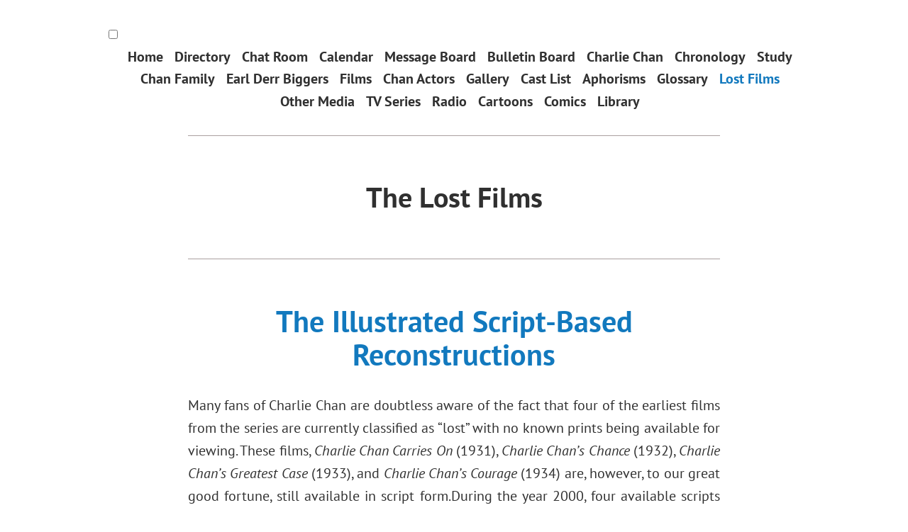

--- FILE ---
content_type: text/html; charset=utf-8
request_url: https://charliechan.org/the-lost-films/?amp=1
body_size: 22986
content:
<!DOCTYPE html>
<html lang="en-US" amp="" data-amp-auto-lightbox-disable transformed="self;v=1" i-amphtml-layout="" i-amphtml-no-boilerplate="">
<head><meta charset="UTF-8"><meta name="viewport" content="width=device-width"><link rel="preconnect" href="https://cdn.ampproject.org"><style amp-runtime="" i-amphtml-version="012510081644000">html{overflow-x:hidden!important}html.i-amphtml-fie{height:100%!important;width:100%!important}html:not([amp4ads]),html:not([amp4ads]) body{height:auto!important}html:not([amp4ads]) body{margin:0!important}body{-webkit-text-size-adjust:100%;-moz-text-size-adjust:100%;-ms-text-size-adjust:100%;text-size-adjust:100%}html.i-amphtml-singledoc.i-amphtml-embedded{-ms-touch-action:pan-y pinch-zoom;touch-action:pan-y pinch-zoom}html.i-amphtml-fie>body,html.i-amphtml-singledoc>body{overflow:visible!important}html.i-amphtml-fie:not(.i-amphtml-inabox)>body,html.i-amphtml-singledoc:not(.i-amphtml-inabox)>body{position:relative!important}html.i-amphtml-ios-embed-legacy>body{overflow-x:hidden!important;overflow-y:auto!important;position:absolute!important}html.i-amphtml-ios-embed{overflow-y:auto!important;position:static}#i-amphtml-wrapper{overflow-x:hidden!important;overflow-y:auto!important;position:absolute!important;top:0!important;left:0!important;right:0!important;bottom:0!important;margin:0!important;display:block!important}html.i-amphtml-ios-embed.i-amphtml-ios-overscroll,html.i-amphtml-ios-embed.i-amphtml-ios-overscroll>#i-amphtml-wrapper{-webkit-overflow-scrolling:touch!important}#i-amphtml-wrapper>body{position:relative!important;border-top:1px solid transparent!important}#i-amphtml-wrapper+body{visibility:visible}#i-amphtml-wrapper+body .i-amphtml-lightbox-element,#i-amphtml-wrapper+body[i-amphtml-lightbox]{visibility:hidden}#i-amphtml-wrapper+body[i-amphtml-lightbox] .i-amphtml-lightbox-element{visibility:visible}#i-amphtml-wrapper.i-amphtml-scroll-disabled,.i-amphtml-scroll-disabled{overflow-x:hidden!important;overflow-y:hidden!important}amp-instagram{padding:54px 0px 0px!important;background-color:#fff}amp-iframe iframe{box-sizing:border-box!important}[amp-access][amp-access-hide]{display:none}[subscriptions-dialog],body:not(.i-amphtml-subs-ready) [subscriptions-action],body:not(.i-amphtml-subs-ready) [subscriptions-section]{display:none!important}amp-experiment,amp-live-list>[update]{display:none}amp-list[resizable-children]>.i-amphtml-loading-container.amp-hidden{display:none!important}amp-list [fetch-error],amp-list[load-more] [load-more-button],amp-list[load-more] [load-more-end],amp-list[load-more] [load-more-failed],amp-list[load-more] [load-more-loading]{display:none}amp-list[diffable] div[role=list]{display:block}amp-story-page,amp-story[standalone]{min-height:1px!important;display:block!important;height:100%!important;margin:0!important;padding:0!important;overflow:hidden!important;width:100%!important}amp-story[standalone]{background-color:#000!important;position:relative!important}amp-story-page{background-color:#757575}amp-story .amp-active>div,amp-story .i-amphtml-loader-background{display:none!important}amp-story-page:not(:first-of-type):not([distance]):not([active]){transform:translateY(1000vh)!important}amp-autocomplete{position:relative!important;display:inline-block!important}amp-autocomplete>input,amp-autocomplete>textarea{padding:0.5rem;border:1px solid rgba(0,0,0,.33)}.i-amphtml-autocomplete-results,amp-autocomplete>input,amp-autocomplete>textarea{font-size:1rem;line-height:1.5rem}[amp-fx^=fly-in]{visibility:hidden}amp-script[nodom],amp-script[sandboxed]{position:fixed!important;top:0!important;width:1px!important;height:1px!important;overflow:hidden!important;visibility:hidden}
/*# sourceURL=/css/ampdoc.css*/[hidden]{display:none!important}.i-amphtml-element{display:inline-block}.i-amphtml-blurry-placeholder{transition:opacity 0.3s cubic-bezier(0.0,0.0,0.2,1)!important;pointer-events:none}[layout=nodisplay]:not(.i-amphtml-element){display:none!important}.i-amphtml-layout-fixed,[layout=fixed][width][height]:not(.i-amphtml-layout-fixed){display:inline-block;position:relative}.i-amphtml-layout-responsive,[layout=responsive][width][height]:not(.i-amphtml-layout-responsive),[width][height][heights]:not([layout]):not(.i-amphtml-layout-responsive),[width][height][sizes]:not(img):not([layout]):not(.i-amphtml-layout-responsive){display:block;position:relative}.i-amphtml-layout-intrinsic,[layout=intrinsic][width][height]:not(.i-amphtml-layout-intrinsic){display:inline-block;position:relative;max-width:100%}.i-amphtml-layout-intrinsic .i-amphtml-sizer{max-width:100%}.i-amphtml-intrinsic-sizer{max-width:100%;display:block!important}.i-amphtml-layout-container,.i-amphtml-layout-fixed-height,[layout=container],[layout=fixed-height][height]:not(.i-amphtml-layout-fixed-height){display:block;position:relative}.i-amphtml-layout-fill,.i-amphtml-layout-fill.i-amphtml-notbuilt,[layout=fill]:not(.i-amphtml-layout-fill),body noscript>*{display:block;overflow:hidden!important;position:absolute;top:0;left:0;bottom:0;right:0}body noscript>*{position:absolute!important;width:100%;height:100%;z-index:2}body noscript{display:inline!important}.i-amphtml-layout-flex-item,[layout=flex-item]:not(.i-amphtml-layout-flex-item){display:block;position:relative;-ms-flex:1 1 auto;flex:1 1 auto}.i-amphtml-layout-fluid{position:relative}.i-amphtml-layout-size-defined{overflow:hidden!important}.i-amphtml-layout-awaiting-size{position:absolute!important;top:auto!important;bottom:auto!important}i-amphtml-sizer{display:block!important}@supports (aspect-ratio:1/1){i-amphtml-sizer.i-amphtml-disable-ar{display:none!important}}.i-amphtml-blurry-placeholder,.i-amphtml-fill-content{display:block;height:0;max-height:100%;max-width:100%;min-height:100%;min-width:100%;width:0;margin:auto}.i-amphtml-layout-size-defined .i-amphtml-fill-content{position:absolute;top:0;left:0;bottom:0;right:0}.i-amphtml-replaced-content,.i-amphtml-screen-reader{padding:0!important;border:none!important}.i-amphtml-screen-reader{position:fixed!important;top:0px!important;left:0px!important;width:4px!important;height:4px!important;opacity:0!important;overflow:hidden!important;margin:0!important;display:block!important;visibility:visible!important}.i-amphtml-screen-reader~.i-amphtml-screen-reader{left:8px!important}.i-amphtml-screen-reader~.i-amphtml-screen-reader~.i-amphtml-screen-reader{left:12px!important}.i-amphtml-screen-reader~.i-amphtml-screen-reader~.i-amphtml-screen-reader~.i-amphtml-screen-reader{left:16px!important}.i-amphtml-unresolved{position:relative;overflow:hidden!important}.i-amphtml-select-disabled{-webkit-user-select:none!important;-ms-user-select:none!important;user-select:none!important}.i-amphtml-notbuilt,[layout]:not(.i-amphtml-element),[width][height][heights]:not([layout]):not(.i-amphtml-element),[width][height][sizes]:not(img):not([layout]):not(.i-amphtml-element){position:relative;overflow:hidden!important;color:transparent!important}.i-amphtml-notbuilt:not(.i-amphtml-layout-container)>*,[layout]:not([layout=container]):not(.i-amphtml-element)>*,[width][height][heights]:not([layout]):not(.i-amphtml-element)>*,[width][height][sizes]:not([layout]):not(.i-amphtml-element)>*{display:none}amp-img:not(.i-amphtml-element)[i-amphtml-ssr]>img.i-amphtml-fill-content{display:block}.i-amphtml-notbuilt:not(.i-amphtml-layout-container),[layout]:not([layout=container]):not(.i-amphtml-element),[width][height][heights]:not([layout]):not(.i-amphtml-element),[width][height][sizes]:not(img):not([layout]):not(.i-amphtml-element){color:transparent!important;line-height:0!important}.i-amphtml-ghost{visibility:hidden!important}.i-amphtml-element>[placeholder],[layout]:not(.i-amphtml-element)>[placeholder],[width][height][heights]:not([layout]):not(.i-amphtml-element)>[placeholder],[width][height][sizes]:not([layout]):not(.i-amphtml-element)>[placeholder]{display:block;line-height:normal}.i-amphtml-element>[placeholder].amp-hidden,.i-amphtml-element>[placeholder].hidden{visibility:hidden}.i-amphtml-element:not(.amp-notsupported)>[fallback],.i-amphtml-layout-container>[placeholder].amp-hidden,.i-amphtml-layout-container>[placeholder].hidden{display:none}.i-amphtml-layout-size-defined>[fallback],.i-amphtml-layout-size-defined>[placeholder]{position:absolute!important;top:0!important;left:0!important;right:0!important;bottom:0!important;z-index:1}amp-img[i-amphtml-ssr]:not(.i-amphtml-element)>[placeholder]{z-index:auto}.i-amphtml-notbuilt>[placeholder]{display:block!important}.i-amphtml-hidden-by-media-query{display:none!important}.i-amphtml-element-error{background:red!important;color:#fff!important;position:relative!important}.i-amphtml-element-error:before{content:attr(error-message)}i-amp-scroll-container,i-amphtml-scroll-container{position:absolute;top:0;left:0;right:0;bottom:0;display:block}i-amp-scroll-container.amp-active,i-amphtml-scroll-container.amp-active{overflow:auto;-webkit-overflow-scrolling:touch}.i-amphtml-loading-container{display:block!important;pointer-events:none;z-index:1}.i-amphtml-notbuilt>.i-amphtml-loading-container{display:block!important}.i-amphtml-loading-container.amp-hidden{visibility:hidden}.i-amphtml-element>[overflow]{cursor:pointer;position:relative;z-index:2;visibility:hidden;display:initial;line-height:normal}.i-amphtml-layout-size-defined>[overflow]{position:absolute}.i-amphtml-element>[overflow].amp-visible{visibility:visible}template{display:none!important}.amp-border-box,.amp-border-box *,.amp-border-box :after,.amp-border-box :before{box-sizing:border-box}amp-pixel{display:none!important}amp-analytics,amp-auto-ads,amp-story-auto-ads{position:fixed!important;top:0!important;width:1px!important;height:1px!important;overflow:hidden!important;visibility:hidden}amp-story{visibility:hidden!important}html.i-amphtml-fie>amp-analytics{position:initial!important}[visible-when-invalid]:not(.visible),form [submit-error],form [submit-success],form [submitting]{display:none}amp-accordion{display:block!important}@media (min-width:1px){:where(amp-accordion>section)>:first-child{margin:0;background-color:#efefef;padding-right:20px;border:1px solid #dfdfdf}:where(amp-accordion>section)>:last-child{margin:0}}amp-accordion>section{float:none!important}amp-accordion>section>*{float:none!important;display:block!important;overflow:hidden!important;position:relative!important}amp-accordion,amp-accordion>section{margin:0}amp-accordion:not(.i-amphtml-built)>section>:last-child{display:none!important}amp-accordion:not(.i-amphtml-built)>section[expanded]>:last-child{display:block!important}
/*# sourceURL=/css/ampshared.css*/</style><meta name="amp-to-amp-navigation" content="AMP-Redirect-To; AMP.navigateTo"><meta name="robots" content="index, follow, max-image-preview:large, max-snippet:-1, max-video-preview:-1"><meta property="og:locale" content="en_US"><meta property="og:type" content="article"><meta property="og:title" content="The Lost Films - The Charlie Chan Family Home"><meta property="og:description" content='The Illustrated Script-Based Reconstructions Many fans of Charlie Chan are doubtless aware of the fact that four of the earliest films from the series are currently classified as “lost” with no known prints being available for viewing. These films, Charlie Chan Carries On (1931), Charlie Chan’s Chance (1932), Charlie Chan’s Greatest Case (1933), and Charlie Chan’s Courage (1934) are, however, to our great goodContinue reading "The Lost Films"'><meta property="og:url" content="https://charliechan.org/the-lost-films/"><meta property="og:site_name" content="The Charlie Chan Family Home"><meta property="article:modified_time" content="2024-06-19T14:56:41+00:00"><meta property="og:image" content="https://charliechan.org/wp-content/uploads/2022/09/image-211.png"><meta name="twitter:card" content="summary_large_image"><meta name="twitter:label1" content="Est. reading time"><meta name="twitter:data1" content="6 minutes"><meta name="generator" content="AMP Plugin v2.5.5; mode=transitional"><meta name="msapplication-TileImage" content="https://s0.wp.com/i/webclip.png"><link rel="preconnect" href="//i0.wp.com"><link rel="preconnect" href="//c0.wp.com"><link rel="dns-prefetch" href="//fonts-api.wp.com"><link rel="dns-prefetch" href="//widgets.wp.com"><link rel="dns-prefetch" href="//jetpack.wordpress.com"><link rel="dns-prefetch" href="//s0.wp.com"><link rel="dns-prefetch" href="//public-api.wordpress.com"><link rel="dns-prefetch" href="//0.gravatar.com"><link rel="dns-prefetch" href="//1.gravatar.com"><link rel="dns-prefetch" href="//2.gravatar.com"><link rel="preload" href="https://fonts.wp.com/s/ptsans/v18/jizYRExUiTo99u79D0e0ycmN.ttf" as="font" crossorigin=""><link rel="preload" href="https://fonts.wp.com/s/ptsans/v18/jizdRExUiTo99u79D0e8fOydIRUY.ttf" as="font" crossorigin=""><link rel="preload" href="https://fonts.wp.com/s/ptsans/v18/jizaRExUiTo99u79D0yEwA.ttf" as="font" crossorigin=""><link rel="preload" href="https://fonts.wp.com/s/ptsans/v18/jizfRExUiTo99u79B_mh0OCtKA.ttf" as="font" crossorigin=""><script async="" src="https://cdn.ampproject.org/v0.mjs" type="module" crossorigin="anonymous"></script><script async nomodule src="https://cdn.ampproject.org/v0.js" crossorigin="anonymous"></script><script src="https://cdn.ampproject.org/v0/amp-lightbox-gallery-0.1.mjs" async="" custom-element="amp-lightbox-gallery" type="module" crossorigin="anonymous"></script><script async nomodule src="https://cdn.ampproject.org/v0/amp-lightbox-gallery-0.1.js" crossorigin="anonymous" custom-element="amp-lightbox-gallery"></script><link rel="icon" href="https://s0.wp.com/i/webclip.png" sizes="32x32"><link rel="icon" href="https://s0.wp.com/i/webclip.png" sizes="192x192"><style amp-custom="">amp-img.amp-wp-enforced-sizes{object-fit:contain}amp-img img,amp-img noscript{image-rendering:inherit;object-fit:inherit;object-position:inherit}:root{--coblocks-spacing--0:0;--coblocks-spacing--1:.5em;--coblocks-spacing--2:1em;--coblocks-spacing--3:1.5em;--coblocks-spacing--4:2em;--coblocks-spacing--5:2.5em;--coblocks-spacing--6:3em;--coblocks-spacing--7:3.5em;--coblocks-spacing--8:4em;--coblocks-spacing--9:4.5em;--coblocks-spacing--10:7em}:root{--coblocks-spacing--0:0;--coblocks-spacing--1:.5em;--coblocks-spacing--2:1em;--coblocks-spacing--3:1.5em;--coblocks-spacing--4:2em;--coblocks-spacing--5:2.5em;--coblocks-spacing--6:3em;--coblocks-spacing--7:3.5em;--coblocks-spacing--8:4em;--coblocks-spacing--9:4.5em;--coblocks-spacing--10:7em}@keyframes bounce{0%{transform:translate(0)}50%{transform:translateY(-2px)}to{transform:translate(0)}}@keyframes fadeIn{0%{opacity:0}to{opacity:1}}@keyframes zoomIn{0%{opacity:0;transform:scale(0)}to{opacity:1;transform:scale(1)}}@keyframes slideInLeft{0%{opacity:0;transform:translateX(-5em)}to{opacity:1;transform:translateX(0)}}@keyframes slideInRight{0%{opacity:0;transform:translateX(5em)}to{opacity:1;transform:translateX(0)}}@keyframes slideInBottom{0%{opacity:0;transform:translateY(5em)}to{opacity:1;transform:translateY(0)}}@keyframes clipHorizontal{0%{clip-path:polygon(0 50%,0 100%,0 100%,0 50%,100% 50%,100% 0,100% 0,100% 50%);opacity:0}to{clip-path:polygon(0 50%,0 100%,100% 100%,100% 50%,100% 50%,100% 0,0 0,0 50%);opacity:1}}@keyframes clipVertical{0%{clip-path:polygon(50% 0,100% 0,100% 0,50% 0,50% 100%,0 100%,0 100%,50% 100%);opacity:0}to{clip-path:polygon(50% 0,100% 0,100% 100%,50% 100%,50% 100%,0 100%,0 0,50% 0);opacity:1}}@keyframes components-animate__appear-animation{0%{transform:translateY(-2em) scaleY(0) scaleX(0)}to{transform:translateY(0) scaleY(1) scaleX(1)}}@keyframes components-animate__slide-in-animation{to{transform:translateX(0)}}@keyframes components-animate__loading{0%{opacity:.5}50%{opacity:1}to{opacity:.5}}@keyframes components-button__busy-animation{0%{background-position:200px 0}}@keyframes slide-in-left{0%{transform:translateX(-100%)}to{transform:translateX(0)}}@keyframes slide-in-right{0%{transform:translateX(100%)}to{transform:translateX(0)}}@keyframes slide-out-left{0%{transform:translateX(0)}to{transform:translateX(-100%)}}@keyframes slide-out-right{0%{transform:translateX(0)}to{transform:translateX(100%)}}@keyframes fade-in{0%{opacity:0}to{opacity:1}}@keyframes fade-out{0%{opacity:1}to{opacity:0}}[role=region]{position:relative}@keyframes __wp-base-styles-fade-in{0%{opacity:0}to{opacity:1}}@keyframes __wp-base-styles-fade-out{0%{opacity:1}to{opacity:0}}@keyframes components-modal__appear-animation{0%{opacity:0;transform:scale(.9)}to{opacity:1;transform:scale(1)}}@keyframes components-modal__disappear-animation{0%{opacity:1;transform:scale(1)}to{opacity:0;transform:scale(.9)}}@keyframes components-resizable-box__top-bottom-animation{0%{opacity:0;transform:scaleX(0)}to{opacity:1;transform:scaleX(1)}}@keyframes components-resizable-box__left-right-animation{0%{opacity:0;transform:scaleY(0)}to{opacity:1;transform:scaleY(1)}}@keyframes components-button__appear-animation{0%{transform:scaleY(0)}to{transform:scaleY(1)}}@keyframes components-validated-control__indicator-jump{0%{opacity:0;transform:translateY(-4px)}to{opacity:1;transform:translateY(0)}}:root{--wp-admin-theme-color:#3858e9;--wp-admin-theme-color--rgb:56,88,233;--wp-admin-theme-color-darker-10:#2145e6;--wp-admin-theme-color-darker-10--rgb:33.0384615385,68.7307692308,230.4615384615;--wp-admin-theme-color-darker-20:#183ad6;--wp-admin-theme-color-darker-20--rgb:23.6923076923,58.1538461538,214.3076923077;--wp-admin-border-width-focus:2px}@media (min-resolution:192dpi){:root{--wp-admin-border-width-focus:1.5px}}:root{--wp--preset--color--primary:#1279be;--wp--preset--color--primary-hover:#303030;--wp--preset--color--secondary:#ffb302;--wp--preset--color--secondary-hover:#303030;--wp--preset--color--foreground:#303030;--wp--preset--color--foreground-low-contrast:#757575;--wp--preset--color--foreground-high-contrast:#101010;--wp--preset--color--background:white;--wp--preset--color--background-low-contrast:#c5c5c5;--wp--preset--color--background-high-contrast:#f8f8f8;--wp--preset--color--tertiary:#c5c5c5;--wp--preset--color--border:#c5c5c5;--wp--preset--color--border-low-contrast:#a5a5a5;--wp--preset--color--border-high-contrast:#f8f8f8;--wp--preset--color--text-selection:#a9d9f9;--wp--preset--color--alert-success:#33b756;--wp--preset--color--alert-info:#1279be;--wp--preset--color--alert-warning:#ecc700;--wp--preset--color--alert-error:#de3e33;--wp--preset--color--black:black;--wp--preset--color--white:white}input[type=submit],.button{line-height:1;color:var(--wp--preset--color--background);cursor:pointer;font-weight:bold;font-family:"PT Sans",-apple-system,BlinkMacSystemFont,"Segoe UI","Roboto","Oxygen","Ubuntu","Cantarell","Fira Sans","Droid Sans","Helvetica Neue",sans-serif;font-family:var(--font-base,"PT Sans",-apple-system,BlinkMacSystemFont,"Segoe UI","Roboto","Oxygen","Ubuntu","Cantarell","Fira Sans","Droid Sans","Helvetica Neue",sans-serif);font-size:1rem;background-color:var(--wp--preset--color--primary);border-radius:5px;border-width:0;text-decoration:none;padding:16px 24px}input[type=submit]:before,.button:before,input[type=submit]:after,.button:after{content:"";display:block;height:0;width:0}input[type=submit]:before,.button:before{margin-bottom:-.12em}input[type=submit]:after,.button:after{margin-top:-.11em}input[type=submit]:not(.has-background):hover,.button:not(.has-background):hover,input[type=submit]:focus,.button:focus{color:var(--wp--preset--color--background);background-color:var(--wp--preset--color--primary-hover)}html{line-height:1.15;-webkit-text-size-adjust:100%}body{margin:0}main{display:block}h1{font-size:2em;margin:.67em 0}a{background-color:transparent}strong{font-weight:bolder}input{font-family:inherit;font-size:100%;line-height:1.15;margin:0}input{overflow:visible}[type=button],[type=reset],[type=submit]{-webkit-appearance:button}[type=button]::-moz-focus-inner,[type=reset]::-moz-focus-inner,[type=submit]::-moz-focus-inner{border-style:none;padding:0}[type=button]:-moz-focusring,[type=reset]:-moz-focusring,[type=submit]:-moz-focusring{outline:1px dotted ButtonText}[type=checkbox],[type=radio]{box-sizing:border-box;padding:0}[type=number]::-webkit-inner-spin-button,[type=number]::-webkit-outer-spin-button{height:auto}[type=search]{-webkit-appearance:textfield;outline-offset:-2px}[type=search]::-webkit-search-decoration{-webkit-appearance:none}::-webkit-file-upload-button{-webkit-appearance:button;font:inherit}[hidden]{display:none}html,body,p,ul,li,figure,h1{padding:0;margin:0;-moz-osx-font-smoothing:grayscale;-webkit-font-smoothing:antialiased}html{box-sizing:border-box}*,*::before,*::after{box-sizing:inherit}html{font-size:17.3913043478px;font-family:"PT Sans",-apple-system,BlinkMacSystemFont,"Segoe UI","Roboto","Oxygen","Ubuntu","Cantarell","Fira Sans","Droid Sans","Helvetica Neue",sans-serif;font-family:var(--font-base,"PT Sans",-apple-system,BlinkMacSystemFont,"Segoe UI","Roboto","Oxygen","Ubuntu","Cantarell","Fira Sans","Droid Sans","Helvetica Neue",sans-serif);line-height:1.6}@media only screen and (min-width: 560px){html{font-size:20px}}body{font-size:1rem;font-weight:normal;color:var(--wp--preset--color--foreground);text-align:left;background-color:var(--wp--preset--color--background)}a{color:var(--wp--preset--color--primary)}a:hover{color:var(--wp--preset--color--primary-hover)}a{cursor:pointer}.screen-reader-text{border:0;clip:rect(1px,1px,1px,1px);clip-path:inset(50%);height:1px;margin:-1px;overflow:hidden;padding:0;width:1px}.screen-reader-text:not(#_#_#_#_#_#_#_){position:absolute;word-wrap:normal}.screen-reader-text:focus{background-color:var(--wp--preset--color--background);border-radius:3px;box-shadow:0 0 2px 2px rgba(0,0,0,.6);clip-path:none;color:var(--wp--preset--color--foreground);display:block;font-size:1.15rem;font-weight:bold;height:auto;left:5px;line-height:normal;padding:15px 23px 14px;text-decoration:none;top:5px;width:auto;z-index:100000}.screen-reader-text:focus:not(#_#_#_#_#_#_#_){clip:auto}.entry-content:before,.entry-content:after,.site-header:before,.site-header:after,.site-content:before,.site-content:after,.site-footer:before,.site-footer:after{content:"";display:table;table-layout:fixed}.entry-content:after,.site-header:after,.site-content:after,.site-footer:after{clear:both}header *,main *,footer *{max-width:unset}html,body,div,header,nav,article,figure,main,section,footer{max-width:none}::selection{background-color:var(--wp--preset--color--text-selection)}::-moz-selection{background-color:var(--wp--preset--color--text-selection)}.site-header,.site-main,.site-footer{padding:16px 16px;margin-left:auto;margin-right:auto}@media only screen and (min-width: 560px){.site-header,.site-main,.site-footer{padding-top:32px;padding-right:0;padding-bottom:32px;padding-left:0}}.site-main > *{margin-top:calc(3 * 32px);margin-bottom:calc(3 * 32px)}.site-main > *:first-child{margin-top:0}.site-main > *:last-child{margin-bottom:0}.entry-header,.entry-content{margin-top:32px;margin-right:auto;margin-bottom:32px;margin-left:auto}.site-footer > *,.site-main > article > *,.entry-content > *,[class*=inner-container] > *{margin-top:21.312px;margin-bottom:21.312px}@media only screen and (min-width: 560px){.site-footer > *,.site-main > article > *,.entry-content > *,[class*=inner-container] > *{margin-top:32px;margin-bottom:32px}}.site-footer > *:first-child,.site-main > article > *:first-child,.entry-content > *:first-child,[class*=inner-container] > *:first-child{margin-top:0}.site-footer > *:last-child,.site-main > article > *:last-child,.entry-content > *:last-child,[class*=inner-container] > *:last-child{margin-bottom:0}.site-header > *,.entry-header > *{margin-top:16px;margin-bottom:16px}.site-header > *:first-child,.entry-header > *:first-child{margin-top:0}.site-header > *:last-child,.entry-header > *:last-child{margin-bottom:0}.entry-content > *:last-child{margin-bottom:0}input[type=text],input[type=email],input[type=url],input[type=password],input[type=search],input[type=number],input[type=tel],input[type=range],input[type=date],input[type=month],input[type=week],input[type=time],input[type=datetime],input[type=datetime-local],input[type=color]{color:var(--wp--preset--color--black);border:1px solid var(--wp--preset--color--border);border-radius:5px;padding:16px}input[type=text]:focus,input[type=email]:focus,input[type=url]:focus,input[type=password]:focus,input[type=search]:focus,input[type=number]:focus,input[type=tel]:focus,input[type=range]:focus,input[type=date]:focus,input[type=month]:focus,input[type=week]:focus,input[type=time]:focus,input[type=datetime]:focus,input[type=datetime-local]:focus,input[type=color]:focus{color:var(--wp--preset--color--black);border-color:var(--wp--preset--color--primary-hover)}input[type=checkbox] + label{display:inline;margin-left:.5em;margin-right:2em;line-height:1em}.button{display:inline-block}[class*=background-color]:not(.has-background-background-color) .button,[data-amp-original-style*=background-color] .button{background-color:transparent;border:2px solid currentColor;color:currentColor}h1{font-family:"PT Sans",-apple-system,BlinkMacSystemFont,"Segoe UI","Roboto","Oxygen","Ubuntu","Cantarell","Fira Sans","Droid Sans","Helvetica Neue",sans-serif;font-family:var(--font-headings,"PT Sans",-apple-system,BlinkMacSystemFont,"Segoe UI","Roboto","Oxygen","Ubuntu","Cantarell","Fira Sans","Droid Sans","Helvetica Neue",sans-serif);font-weight:bold;clear:both}h1{font-size:2.3130607656rem;letter-spacing:normal;line-height:1.125}.wp-block-image{text-align:center}.entry-content > *[class=wp-block-image],.entry-content [class*=inner-container] > *[class=wp-block-image]{margin-top:0;margin-bottom:0}.entry-content > *[class=wp-block-image] + *,.entry-content [class*=inner-container] > *[class=wp-block-image] + *{margin-top:0}amp-img{height:auto;max-width:100%;vertical-align:middle}ul{font-family:"PT Sans",-apple-system,BlinkMacSystemFont,"Segoe UI","Roboto","Oxygen","Ubuntu","Cantarell","Fira Sans","Droid Sans","Helvetica Neue",sans-serif;font-family:var(--font-base,"PT Sans",-apple-system,BlinkMacSystemFont,"Segoe UI","Roboto","Oxygen","Ubuntu","Cantarell","Fira Sans","Droid Sans","Helvetica Neue",sans-serif);margin:0;padding-left:32px}ul.aligncenter{list-style-position:inside;padding:0}ul{list-style-type:disc}.aligncenter{clear:both;display:block;float:none;margin-right:auto;margin-left:auto;text-align:center}.has-primary-color{color:var(--wp--preset--color--primary)}.has-huge-font-size{font-size:1.520875rem;line-height:1.125}.site-title{color:var(--wp--preset--color--foreground);font-family:"PT Sans",-apple-system,BlinkMacSystemFont,"Segoe UI","Roboto","Oxygen","Ubuntu","Cantarell","Fira Sans","Droid Sans","Helvetica Neue",sans-serif;font-family:var(--font-headings,"PT Sans",-apple-system,BlinkMacSystemFont,"Segoe UI","Roboto","Oxygen","Ubuntu","Cantarell","Fira Sans","Droid Sans","Helvetica Neue",sans-serif);letter-spacing:normal;line-height:1}.site-title a{color:currentColor;font-weight:bold}.site-title a:link,.site-title a:visited{color:currentColor}.site-title a:hover{color:var(--wp--preset--color--primary)}.site-description{color:currentColor;font-family:"PT Sans",-apple-system,BlinkMacSystemFont,"Segoe UI","Roboto","Oxygen","Ubuntu","Cantarell","Fira Sans","Droid Sans","Helvetica Neue",sans-serif;font-family:var(--font-base,"PT Sans",-apple-system,BlinkMacSystemFont,"Segoe UI","Roboto","Oxygen","Ubuntu","Cantarell","Fira Sans","Droid Sans","Helvetica Neue",sans-serif)}body:not(.fse-enabled) .site-title{font-size:1.74900625rem}body:not(.fse-enabled) .site-description{font-size:.7561436673rem}.main-navigation{color:var(--wp--preset--color--foreground)}.main-navigation > div{display:none}.main-navigation #toggle-menu{display:inline-block;margin:0}.main-navigation #toggle:checked ~ div:not(.woocommerce-menu-container){display:block}.main-navigation #toggle:focus + #toggle-menu{background-color:var(--wp--preset--color--primary);outline:inherit;text-decoration:underline}.main-navigation .dropdown-icon.close{display:none}.main-navigation #toggle:checked + #toggle-menu .open{display:none}.main-navigation #toggle:checked + #toggle-menu .close{display:inline}@media only screen and (min-width: 560px){.main-navigation > div{display:inline-block}.main-navigation #toggle-menu{display:none}.main-navigation > div > ul > li > ul{display:none}}.main-navigation > div > ul{display:flex;flex-wrap:wrap;list-style:none;margin:0;max-width:none;padding-left:0;position:relative}.main-navigation > div > ul ul{padding-left:0}.main-navigation > div > ul li{display:block;position:relative;width:100%;z-index:1}.main-navigation > div > ul li:hover{cursor:pointer;z-index:99999}.main-navigation > div > ul li:hover,.main-navigation > div > ul li:focus-within{cursor:pointer;z-index:99999}@media only screen and (min-width: 560px){.main-navigation > div > ul li{display:inherit;width:inherit}.main-navigation > div > ul li:hover > ul,.main-navigation > div > ul li ul:hover,.main-navigation > div > ul li ul:focus{visibility:visible;opacity:1;display:block}.main-navigation > div > ul li:hover > ul,.main-navigation > div > ul li:focus-within > ul,.main-navigation > div > ul li ul:hover,.main-navigation > div > ul li ul:focus{visibility:visible;opacity:1;display:block}}@media only screen and (min-width: 560px){.main-navigation > div > ul > li > a{line-height:1}.main-navigation > div > ul > li > a:before,.main-navigation > div > ul > li > a:after{content:"";display:block;height:0;width:0}.main-navigation > div > ul > li > a:before{margin-bottom:-.12em}.main-navigation > div > ul > li > a:after{margin-top:-.11em}.main-navigation > div > ul > li:first-of-type > a{padding-left:0}.main-navigation > div > ul > li:last-of-type > a{padding-right:0}}.main-navigation a{color:var(--wp--preset--color--foreground);display:block;font-family:"PT Sans",-apple-system,BlinkMacSystemFont,"Segoe UI","Roboto","Oxygen","Ubuntu","Cantarell","Fira Sans","Droid Sans","Helvetica Neue",sans-serif;font-family:var(--font-base,"PT Sans",-apple-system,BlinkMacSystemFont,"Segoe UI","Roboto","Oxygen","Ubuntu","Cantarell","Fira Sans","Droid Sans","Helvetica Neue",sans-serif);font-weight:bold;padding:4px 0}@media only screen and (min-width: 560px){.main-navigation a{padding:8px}}.main-navigation a:link,.main-navigation a:visited{color:var(--wp--preset--color--foreground)}.main-navigation a:hover{color:var(--wp--preset--color--primary)}.main-navigation .hide-visually{clip:rect(1px,1px,1px,1px);overflow:hidden}.main-navigation .hide-visually:not(#_#_#_#_#_#_#_){position:absolute;padding:0;border:0;height:1px;width:1px}body:not(.fse-enabled) .main-navigation a{font-size:1rem}.site-footer{overflow:hidden}@media only screen and (min-width: 640px){.site-footer{align-items:flex-end;display:flex;flex-wrap:wrap;justify-content:space-between}}.site-info{color:var(--wp--preset--color--foreground-low-contrast);font-family:"PT Sans",-apple-system,BlinkMacSystemFont,"Segoe UI","Roboto","Oxygen","Ubuntu","Cantarell","Fira Sans","Droid Sans","Helvetica Neue",sans-serif;font-family:var(--font-headings,"PT Sans",-apple-system,BlinkMacSystemFont,"Segoe UI","Roboto","Oxygen","Ubuntu","Cantarell","Fira Sans","Droid Sans","Helvetica Neue",sans-serif);font-size:.8695652174rem}@media only screen and (min-width: 640px){.site-info{order:1;flex:1 0 50%;margin-top:0;margin-bottom:0}}.site-info .site-name{font-weight:bold}.site-info a{color:currentColor}.site-info a:link,.site-info a:visited{color:currentColor}.site-info a:hover{color:var(--wp--preset--color--primary-hover)}.entry-title{font-size:2.0113571875rem;letter-spacing:normal;line-height:1.125}.entry-content p{word-wrap:break-word}.responsive-max-width,.entry-content > *:not(.alignwide):not(.alignfull):not(.alignleft):not(.alignright):not(.wp-block-separator):not(.wp-block-button):not(.entry-attachment),.entry-content > *:not(.wp-block-button),.entry-content [class*=inner-container] > *:not(.alignwide):not(.alignfull):not(.alignleft):not(.alignright):not(.wp-block-separator){max-width:100%;margin-left:auto;margin-right:auto}@media only screen and (min-width: 560px){.responsive-max-width,.entry-content > *:not(.alignwide):not(.alignfull):not(.alignleft):not(.alignright):not(.wp-block-separator):not(.wp-block-button):not(.entry-attachment),.entry-content > *:not(.wp-block-button),.entry-content [class*=inner-container] > *:not(.alignwide):not(.alignfull):not(.alignleft):not(.alignright):not(.wp-block-separator){max-width:calc(560px - 32px)}}@media only screen and (min-width: 640px){.responsive-max-width,.entry-content > *:not(.alignwide):not(.alignfull):not(.alignleft):not(.alignright):not(.wp-block-separator):not(.wp-block-button):not(.entry-attachment),.entry-content > *:not(.wp-block-button),.entry-content [class*=inner-container] > *:not(.alignwide):not(.alignfull):not(.alignleft):not(.alignright):not(.wp-block-separator){max-width:calc(640px - 32px)}}@media only screen and (min-width: 782px){.responsive-max-width,.entry-content > *:not(.alignwide):not(.alignfull):not(.alignleft):not(.alignright):not(.wp-block-separator):not(.wp-block-button):not(.entry-attachment),.entry-content > *:not(.wp-block-button),.entry-content [class*=inner-container] > *:not(.alignwide):not(.alignfull):not(.alignleft):not(.alignright):not(.wp-block-separator){max-width:calc(782px - 32px)}}@media only screen and (min-width: 1024px){.responsive-max-width,.entry-content > *:not(.alignwide):not(.alignfull):not(.alignleft):not(.alignright):not(.wp-block-separator):not(.wp-block-button):not(.entry-attachment),.entry-content > *:not(.wp-block-button),.entry-content [class*=inner-container] > *:not(.alignwide):not(.alignfull):not(.alignleft):not(.alignright):not(.wp-block-separator){max-width:calc(782px - 32px)}}@media only screen and (min-width: 1280px){.responsive-max-width,.entry-content > *:not(.alignwide):not(.alignfull):not(.alignleft):not(.alignright):not(.wp-block-separator):not(.wp-block-button):not(.entry-attachment),.entry-content > *:not(.wp-block-button),.entry-content [class*=inner-container] > *:not(.alignwide):not(.alignfull):not(.alignleft):not(.alignright):not(.wp-block-separator){max-width:calc(782px - 32px)}}body:not(.fse-enabled) #masthead,body:not(.fse-enabled) #colophon{margin-left:auto;margin-right:auto;max-width:100%}@media only screen and (min-width: 560px){body:not(.fse-enabled) #masthead,body:not(.fse-enabled) #colophon{max-width:calc(560px - 32px)}}@media only screen and (min-width: 640px){body:not(.fse-enabled) #masthead,body:not(.fse-enabled) #colophon{max-width:calc(640px - 32px)}}@media only screen and (min-width: 782px){body:not(.fse-enabled) #masthead,body:not(.fse-enabled) #colophon{max-width:calc(782px - 32px)}}@media only screen and (min-width: 1024px){body:not(.fse-enabled) #masthead,body:not(.fse-enabled) #colophon{width:calc(calc(782px - 32px) + 256px);max-width:calc(100% - 32px)}}@media only screen and (min-width: 1280px){body:not(.fse-enabled) #masthead,body:not(.fse-enabled) #colophon{width:calc(calc(782px - 32px) + 256px);max-width:calc(100% - 32px)}}.singular .hentry .entry-header .entry-title:before,.singular .hentry .entry-header .entry-title:after{margin-left:-16px;margin-right:-16px;width:calc(100% + 32px);max-width:calc(100% + 32px)}@media only screen and (min-width: 560px){.singular .hentry .entry-header .entry-title:before,.singular .hentry .entry-header .entry-title:after{margin-left:inherit;margin-right:inherit;width:inherit;max-width:inherit}}a{text-decoration:none}p:not(.site-title) a{text-decoration:underline}p:not(.site-title) a:hover{text-decoration:none}body:not(.fse-enabled) #masthead,body:not(.fse-enabled) #colophon{padding-left:16px;padding-right:16px;position:relative}@media only screen and (min-width: 560px){body:not(.fse-enabled) #masthead,body:not(.fse-enabled) #colophon{padding-left:0;padding-right:0}}#masthead{padding-bottom:0}#colophon{margin-left:auto;margin-right:auto}.site-header{margin-left:0;margin-right:0}@media only screen and (min-width: 560px){.site-header{align-items:center;display:grid;margin-left:auto;margin-right:auto;grid-template-columns:auto;grid-template-rows:auto;grid-column-gap:16px;grid-template-areas:"site-logo site-logo" "site-title main-navigation" "site-description social-navigation"}.site-header:before,.site-header:after{content:none;display:none}.site-header > *{margin-top:0;margin-bottom:0}.site-header .site-title{align-self:flex-end;grid-area:site-title}.site-header .site-title + .site-description{margin-top:0}.site-header .site-description{align-self:center;grid-area:site-description}.site-header .main-navigation{align-self:center;grid-area:main-navigation;justify-self:flex-end}.site-header .main-navigation > div > ul{justify-content:flex-end;margin-left:-8px;margin-right:-8px}.site-header .main-navigation > div > ul > li{padding:8px}.site-header .main-navigation > div > ul > li > a{padding:0}.site-header .main-navigation > div > ul > li:hover > a,.site-header .main-navigation > div > ul > li.current-menu-item > a{color:var(--wp--preset--color--primary)}.site-header .main-navigation > div > ul > li:hover > a,.site-header .main-navigation > div > ul > li:focus-within > a,.site-header .main-navigation > div > ul > li.current-menu-item > a{color:var(--wp--preset--color--primary)}.site-header .main-navigation > div > ul > li:hover > ul,.site-header .main-navigation > div > ul > li.current-menu-item > ul{box-shadow:none;overflow:hidden}.site-header .main-navigation > div > ul > li:hover > ul,.site-header .main-navigation > div > ul > li:focus-within > ul,.site-header .main-navigation > div > ul > li.current-menu-item > ul{box-shadow:none;overflow:hidden}.site-header .main-navigation > div > ul > li:hover > ul:before,.site-header .main-navigation > div > ul > li.current-menu-item > ul:before{border-bottom:8px solid var(--wp--preset--color--primary);border-left:8px solid transparent;border-right:8px solid transparent;content:"";display:block;margin-left:16px;width:16px}.site-header .main-navigation > div > ul > li:hover > ul:before,.site-header .main-navigation > div > ul > li:focus-within > ul:before,.site-header .main-navigation > div > ul > li.current-menu-item > ul:before{border-bottom:8px solid var(--wp--preset--color--primary);border-left:8px solid transparent;border-right:8px solid transparent;content:"";display:block;margin-left:16px;width:16px}.site-header .main-navigation > div > ul > li:hover li > a,.site-header .main-navigation > div > ul > li.current-menu-item li > a{background:var(--wp--preset--color--primary);color:var(--wp--preset--color--background)}.site-header .main-navigation > div > ul > li:hover li > a,.site-header .main-navigation > div > ul > li:focus-within li > a,.site-header .main-navigation > div > ul > li.current-menu-item li > a{background:var(--wp--preset--color--primary);color:var(--wp--preset--color--background)}.site-header .main-navigation > div > ul > li:hover li:hover > a,.site-header .main-navigation > div > ul > li:hover li:focus-within > a,.site-header .main-navigation > div > ul > li:hover li.current-menu-item > a,.site-header .main-navigation > div > ul > li.current-menu-item li:hover > a,.site-header .main-navigation > div > ul > li.current-menu-item li:focus-within > a,.site-header .main-navigation > div > ul > li.current-menu-item li.current-menu-item > a{background:var(--wp--preset--color--primary-hover)}.site-header .main-navigation > div > ul > li:hover li:hover > a,.site-header .main-navigation > div > ul > li:hover li:focus-within > a,.site-header .main-navigation > div > ul > li:hover li.current-menu-item > a,.site-header .main-navigation > div > ul > li:focus-within li:hover > a,.site-header .main-navigation > div > ul > li:focus-within li:focus-within > a,.site-header .main-navigation > div > ul > li:focus-within li.current-menu-item > a,.site-header .main-navigation > div > ul > li.current-menu-item li:hover > a,.site-header .main-navigation > div > ul > li.current-menu-item li:focus-within > a,.site-header .main-navigation > div > ul > li.current-menu-item li.current-menu-item > a{background:var(--wp--preset--color--primary-hover)}}@media only screen and (max-width: 559px){.main-navigation > div > ul > li > a{line-height:inherit}}.site-description{color:var(--wp--preset--color--foreground-low-contrast)}.site-title + .site-description{margin-top:-16px}.singular .hentry .entry-header .entry-title{text-align:center}.singular .hentry .entry-header .entry-title:before,.singular .hentry .entry-header .entry-title:after{background:var(--wp--preset--color--border-low-contrast);height:1px;content:"";display:block;margin-bottom:16px}@media only screen and (min-width: 560px){.singular .hentry .entry-header .entry-title:before,.singular .hentry .entry-header .entry-title:after{margin-bottom:64px}}.singular .hentry .entry-header .entry-title:after{margin-top:16px}@media only screen and (min-width: 560px){.singular .hentry .entry-header .entry-title:after{margin-top:64px}}article .entry-header .entry-title a{color:inherit;text-decoration:none}article .entry-header .entry-title a:active,article .entry-header .entry-title a:focus,article .entry-header .entry-title a:hover{color:var(--wp--preset--color--primary)}@media only screen and (max-width: 559px){.mobile-nav-side .has-menu{position:relative;display:grid;grid-gap:2px;grid-template-areas:"site-logo site-logo" "social-navigation main-navigation"}.mobile-nav-side .has-menu:before,.mobile-nav-side .has-menu:after{content:none}.mobile-nav-side .has-menu > *:not(.site-logo){margin:0}.mobile-nav-side .has-menu .main-navigation{grid-area:main-navigation}.mobile-nav-side .site-header #site-navigation.main-navigation{margin:0;justify-self:end;display:flex;align-items:flex-start;justify-content:end}.mobile-nav-side .site-header #site-navigation.main-navigation #toggle:checked + label{position:fixed;top:18px;right:16px;z-index:20000;margin-right:0}.mobile-nav-side .site-header #site-navigation.main-navigation #toggle-menu{order:2;grid-area:menu-toggle}.mobile-nav-side .site-header #site-navigation.main-navigation #toggle-menu{line-height:1.55;padding:12px;display:inline-block;text-align:center;justify-self:end;font-size:.7561436673rem}.mobile-nav-side .site-header #site-navigation.main-navigation > div{grid-area:dropdown-menu;margin-top:16px;position:fixed;z-index:100;top:0;bottom:0;right:0;left:0;background:var(--wp--preset--color--background);padding:48px 16px 8px;overflow-y:auto;white-space:normal}}.hide-footer-credit .comma{display:none}@font-face{font-family:social-logos;src:url("[data-uri]") format("woff2");display:inline-block;vertical-align:middle;line-height:1;font-weight:400;font-style:normal;speak:none;text-decoration:inherit;text-transform:none;text-rendering:auto;-webkit-font-smoothing:antialiased;-moz-osx-font-smoothing:grayscale}:root{--wp--preset--color--primary:#1279be;--wp--preset--color--primary-hover:#303030;--wp--preset--color--secondary:#ffb302;--wp--preset--color--secondary-hover:#303030;--wp--preset--color--foreground:#303030;--wp--preset--color--foreground-low-contrast:#757575;--wp--preset--color--foreground-high-contrast:#101010;--wp--preset--color--background:white;--wp--preset--color--background-low-contrast:#c5c5c5;--wp--preset--color--background-high-contrast:#f8f8f8;--wp--preset--color--tertiary:#c5c5c5;--wp--preset--color--border:#c5c5c5;--wp--preset--color--border-low-contrast:#a5a5a5;--wp--preset--color--border-high-contrast:#f8f8f8;--wp--preset--color--text-selection:#a9d9f9;--wp--preset--color--alert-success:#33b756;--wp--preset--color--alert-info:#1279be;--wp--preset--color--alert-warning:#ecc700;--wp--preset--color--alert-error:#de3e33;--wp--preset--color--black:black;--wp--preset--color--white:white}input[type=submit],.button{line-height:1;color:var(--wp--preset--color--background);cursor:pointer;font-weight:bold;font-family:"PT Sans",-apple-system,BlinkMacSystemFont,"Segoe UI","Roboto","Oxygen","Ubuntu","Cantarell","Fira Sans","Droid Sans","Helvetica Neue",sans-serif;font-family:var(--font-base,"PT Sans",-apple-system,BlinkMacSystemFont,"Segoe UI","Roboto","Oxygen","Ubuntu","Cantarell","Fira Sans","Droid Sans","Helvetica Neue",sans-serif);font-size:1rem;background-color:var(--wp--preset--color--primary);border-radius:5px;border-width:0;text-decoration:none;padding:16px 24px}input[type=submit]:before,.button:before,input[type=submit]:after,.button:after{content:"";display:block;height:0;width:0}input[type=submit]:before,.button:before{margin-bottom:-.12em}input[type=submit]:after,.button:after{margin-top:-.11em}input[type=submit]:not(.has-background):hover,.button:not(.has-background):hover,input[type=submit]:focus,.button:focus{color:var(--wp--preset--color--background);background-color:var(--wp--preset--color--primary-hover)}html{line-height:1.15;-webkit-text-size-adjust:100%}body{margin:0}main{display:block}h1{font-size:2em;margin:.67em 0}a{background-color:transparent}strong{font-weight:bolder}input{font-family:inherit;font-size:100%;line-height:1.15;margin:0}input{overflow:visible}[type=button],[type=reset],[type=submit]{-webkit-appearance:button}[type=button]::-moz-focus-inner,[type=reset]::-moz-focus-inner,[type=submit]::-moz-focus-inner{border-style:none;padding:0}[type=button]:-moz-focusring,[type=reset]:-moz-focusring,[type=submit]:-moz-focusring{outline:1px dotted ButtonText}[type=checkbox],[type=radio]{box-sizing:border-box;padding:0}[type=number]::-webkit-inner-spin-button,[type=number]::-webkit-outer-spin-button{height:auto}[type=search]{-webkit-appearance:textfield;outline-offset:-2px}[type=search]::-webkit-search-decoration{-webkit-appearance:none}::-webkit-file-upload-button{-webkit-appearance:button;font:inherit}[hidden]{display:none}html,body,p,ul,li,figure,h1{padding:0;margin:0;-moz-osx-font-smoothing:grayscale;-webkit-font-smoothing:antialiased}html{box-sizing:border-box}*,*::before,*::after{box-sizing:inherit}html{font-size:17.3913043478px;font-family:"PT Sans",-apple-system,BlinkMacSystemFont,"Segoe UI","Roboto","Oxygen","Ubuntu","Cantarell","Fira Sans","Droid Sans","Helvetica Neue",sans-serif;font-family:var(--font-base,"PT Sans",-apple-system,BlinkMacSystemFont,"Segoe UI","Roboto","Oxygen","Ubuntu","Cantarell","Fira Sans","Droid Sans","Helvetica Neue",sans-serif);line-height:1.6}@media only screen and (min-width: 560px){html{font-size:20px}}body{font-size:1rem;font-weight:normal;color:var(--wp--preset--color--foreground);text-align:left;background-color:var(--wp--preset--color--background)}a{color:var(--wp--preset--color--primary)}a:hover{color:var(--wp--preset--color--primary-hover)}a{cursor:pointer}.screen-reader-text{border:0;clip:rect(1px,1px,1px,1px);clip-path:inset(50%);height:1px;margin:-1px;overflow:hidden;padding:0;width:1px}.screen-reader-text:not(#_#_#_#_#_#_#_){position:absolute;word-wrap:normal}.screen-reader-text:focus{background-color:var(--wp--preset--color--background);border-radius:3px;box-shadow:0 0 2px 2px rgba(0,0,0,.6);clip-path:none;color:var(--wp--preset--color--foreground);display:block;font-size:1.15rem;font-weight:bold;height:auto;left:5px;line-height:normal;padding:15px 23px 14px;text-decoration:none;top:5px;width:auto;z-index:100000}.screen-reader-text:focus:not(#_#_#_#_#_#_#_){clip:auto}.entry-content:before,.entry-content:after,.site-header:before,.site-header:after,.site-content:before,.site-content:after,.site-footer:before,.site-footer:after{content:"";display:table;table-layout:fixed}.entry-content:after,.site-header:after,.site-content:after,.site-footer:after{clear:both}header *,main *,footer *{max-width:unset}html,body,div,header,nav,article,figure,main,section,footer{max-width:none}::selection{background-color:var(--wp--preset--color--text-selection)}::-moz-selection{background-color:var(--wp--preset--color--text-selection)}.site-header,.site-main,.site-footer{padding:16px 16px;margin-left:auto;margin-right:auto}@media only screen and (min-width: 560px){.site-header,.site-main,.site-footer{padding-top:32px;padding-right:0;padding-bottom:32px;padding-left:0}}.site-main > *{margin-top:calc(3 * 32px);margin-bottom:calc(3 * 32px)}.site-main > *:first-child{margin-top:0}.site-main > *:last-child{margin-bottom:0}.entry-header,.entry-content{margin-top:32px;margin-right:auto;margin-bottom:32px;margin-left:auto}.site-footer > *,.site-main > article > *,.entry-content > *,[class*=inner-container] > *{margin-top:21.312px;margin-bottom:21.312px}@media only screen and (min-width: 560px){.site-footer > *,.site-main > article > *,.entry-content > *,[class*=inner-container] > *{margin-top:32px;margin-bottom:32px}}.site-footer > *:first-child,.site-main > article > *:first-child,.entry-content > *:first-child,[class*=inner-container] > *:first-child{margin-top:0}.site-footer > *:last-child,.site-main > article > *:last-child,.entry-content > *:last-child,[class*=inner-container] > *:last-child{margin-bottom:0}.site-header > *,.entry-header > *{margin-top:16px;margin-bottom:16px}.site-header > *:first-child,.entry-header > *:first-child{margin-top:0}.site-header > *:last-child,.entry-header > *:last-child{margin-bottom:0}.entry-content > *:last-child{margin-bottom:0}input[type=text],input[type=email],input[type=url],input[type=password],input[type=search],input[type=number],input[type=tel],input[type=range],input[type=date],input[type=month],input[type=week],input[type=time],input[type=datetime],input[type=datetime-local],input[type=color]{color:var(--wp--preset--color--black);border:1px solid var(--wp--preset--color--border);border-radius:5px;padding:16px}input[type=text]:focus,input[type=email]:focus,input[type=url]:focus,input[type=password]:focus,input[type=search]:focus,input[type=number]:focus,input[type=tel]:focus,input[type=range]:focus,input[type=date]:focus,input[type=month]:focus,input[type=week]:focus,input[type=time]:focus,input[type=datetime]:focus,input[type=datetime-local]:focus,input[type=color]:focus{color:var(--wp--preset--color--black);border-color:var(--wp--preset--color--primary-hover)}input[type=checkbox] + label{display:inline;margin-left:.5em;margin-right:2em;line-height:1em}.button{display:inline-block}[class*=background-color]:not(.has-background-background-color) .button,[data-amp-original-style*=background-color] .button{background-color:transparent;border:2px solid currentColor;color:currentColor}h1{font-family:"PT Sans",-apple-system,BlinkMacSystemFont,"Segoe UI","Roboto","Oxygen","Ubuntu","Cantarell","Fira Sans","Droid Sans","Helvetica Neue",sans-serif;font-family:var(--font-headings,"PT Sans",-apple-system,BlinkMacSystemFont,"Segoe UI","Roboto","Oxygen","Ubuntu","Cantarell","Fira Sans","Droid Sans","Helvetica Neue",sans-serif);font-weight:bold;clear:both}h1{font-size:2.3130607656rem;letter-spacing:normal;line-height:1.125}.wp-block-image{text-align:center}.entry-content > *[class=wp-block-image],.entry-content [class*=inner-container] > *[class=wp-block-image]{margin-top:0;margin-bottom:0}.entry-content > *[class=wp-block-image] + *,.entry-content [class*=inner-container] > *[class=wp-block-image] + *{margin-top:0}amp-img{height:auto;max-width:100%;vertical-align:middle}ul{font-family:"PT Sans",-apple-system,BlinkMacSystemFont,"Segoe UI","Roboto","Oxygen","Ubuntu","Cantarell","Fira Sans","Droid Sans","Helvetica Neue",sans-serif;font-family:var(--font-base,"PT Sans",-apple-system,BlinkMacSystemFont,"Segoe UI","Roboto","Oxygen","Ubuntu","Cantarell","Fira Sans","Droid Sans","Helvetica Neue",sans-serif);margin:0;padding-left:32px}ul.aligncenter{list-style-position:inside;padding:0}ul{list-style-type:disc}.aligncenter{clear:both;display:block;float:none;margin-right:auto;margin-left:auto;text-align:center}.has-primary-color{color:var(--wp--preset--color--primary)}.has-huge-font-size{font-size:1.520875rem;line-height:1.125}.site-title{color:var(--wp--preset--color--foreground);font-family:"PT Sans",-apple-system,BlinkMacSystemFont,"Segoe UI","Roboto","Oxygen","Ubuntu","Cantarell","Fira Sans","Droid Sans","Helvetica Neue",sans-serif;font-family:var(--font-headings,"PT Sans",-apple-system,BlinkMacSystemFont,"Segoe UI","Roboto","Oxygen","Ubuntu","Cantarell","Fira Sans","Droid Sans","Helvetica Neue",sans-serif);letter-spacing:normal;line-height:1}.site-title a{color:currentColor;font-weight:bold}.site-title a:link,.site-title a:visited{color:currentColor}.site-title a:hover{color:var(--wp--preset--color--primary)}.site-description{color:currentColor;font-family:"PT Sans",-apple-system,BlinkMacSystemFont,"Segoe UI","Roboto","Oxygen","Ubuntu","Cantarell","Fira Sans","Droid Sans","Helvetica Neue",sans-serif;font-family:var(--font-base,"PT Sans",-apple-system,BlinkMacSystemFont,"Segoe UI","Roboto","Oxygen","Ubuntu","Cantarell","Fira Sans","Droid Sans","Helvetica Neue",sans-serif)}body:not(.fse-enabled) .site-title{font-size:1.74900625rem}body:not(.fse-enabled) .site-description{font-size:.7561436673rem}.main-navigation{color:var(--wp--preset--color--foreground)}.main-navigation > div{display:none}.main-navigation #toggle-menu{display:inline-block;margin:0}.main-navigation #toggle:checked ~ div:not(.woocommerce-menu-container){display:block}.main-navigation #toggle:focus + #toggle-menu{background-color:var(--wp--preset--color--primary);outline:inherit;text-decoration:underline}.main-navigation .dropdown-icon.close{display:none}.main-navigation #toggle:checked + #toggle-menu .open{display:none}.main-navigation #toggle:checked + #toggle-menu .close{display:inline}@media only screen and (min-width: 560px){.main-navigation > div{display:inline-block}.main-navigation #toggle-menu{display:none}.main-navigation > div > ul > li > ul{display:none}}.main-navigation > div > ul{display:flex;flex-wrap:wrap;list-style:none;margin:0;max-width:none;padding-left:0;position:relative}.main-navigation > div > ul ul{padding-left:0}.main-navigation > div > ul li{display:block;position:relative;width:100%;z-index:1}.main-navigation > div > ul li:hover{cursor:pointer;z-index:99999}.main-navigation > div > ul li:hover,.main-navigation > div > ul li:focus-within{cursor:pointer;z-index:99999}@media only screen and (min-width: 560px){.main-navigation > div > ul li{display:inherit;width:inherit}.main-navigation > div > ul li:hover > ul,.main-navigation > div > ul li ul:hover,.main-navigation > div > ul li ul:focus{visibility:visible;opacity:1;display:block}.main-navigation > div > ul li:hover > ul,.main-navigation > div > ul li:focus-within > ul,.main-navigation > div > ul li ul:hover,.main-navigation > div > ul li ul:focus{visibility:visible;opacity:1;display:block}}@media only screen and (min-width: 560px){.main-navigation > div > ul > li > a{line-height:1}.main-navigation > div > ul > li > a:before,.main-navigation > div > ul > li > a:after{content:"";display:block;height:0;width:0}.main-navigation > div > ul > li > a:before{margin-bottom:-.12em}.main-navigation > div > ul > li > a:after{margin-top:-.11em}.main-navigation > div > ul > li:first-of-type > a{padding-left:0}.main-navigation > div > ul > li:last-of-type > a{padding-right:0}}.main-navigation a{color:var(--wp--preset--color--foreground);display:block;font-family:"PT Sans",-apple-system,BlinkMacSystemFont,"Segoe UI","Roboto","Oxygen","Ubuntu","Cantarell","Fira Sans","Droid Sans","Helvetica Neue",sans-serif;font-family:var(--font-base,"PT Sans",-apple-system,BlinkMacSystemFont,"Segoe UI","Roboto","Oxygen","Ubuntu","Cantarell","Fira Sans","Droid Sans","Helvetica Neue",sans-serif);font-weight:bold;padding:4px 0}@media only screen and (min-width: 560px){.main-navigation a{padding:8px}}.main-navigation a:link,.main-navigation a:visited{color:var(--wp--preset--color--foreground)}.main-navigation a:hover{color:var(--wp--preset--color--primary)}.main-navigation .hide-visually{clip:rect(1px,1px,1px,1px);overflow:hidden}.main-navigation .hide-visually:not(#_#_#_#_#_#_#_){position:absolute;padding:0;border:0;height:1px;width:1px}body:not(.fse-enabled) .main-navigation a{font-size:1rem}.site-footer{overflow:hidden}@media only screen and (min-width: 640px){.site-footer{align-items:flex-end;display:flex;flex-wrap:wrap;justify-content:space-between}}.site-info{color:var(--wp--preset--color--foreground-low-contrast);font-family:"PT Sans",-apple-system,BlinkMacSystemFont,"Segoe UI","Roboto","Oxygen","Ubuntu","Cantarell","Fira Sans","Droid Sans","Helvetica Neue",sans-serif;font-family:var(--font-headings,"PT Sans",-apple-system,BlinkMacSystemFont,"Segoe UI","Roboto","Oxygen","Ubuntu","Cantarell","Fira Sans","Droid Sans","Helvetica Neue",sans-serif);font-size:.8695652174rem}@media only screen and (min-width: 640px){.site-info{order:1;flex:1 0 50%;margin-top:0;margin-bottom:0}}.site-info .site-name{font-weight:bold}.site-info a{color:currentColor}.site-info a:link,.site-info a:visited{color:currentColor}.site-info a:hover{color:var(--wp--preset--color--primary-hover)}.entry-title{font-size:2.0113571875rem;letter-spacing:normal;line-height:1.125}.entry-content p{word-wrap:break-word}.responsive-max-width,.entry-content > *:not(.alignwide):not(.alignfull):not(.alignleft):not(.alignright):not(.wp-block-separator):not(.wp-block-button):not(.entry-attachment),.entry-content > *:not(.wp-block-button),.entry-content [class*=inner-container] > *:not(.alignwide):not(.alignfull):not(.alignleft):not(.alignright):not(.wp-block-separator){max-width:100%;margin-left:auto;margin-right:auto}@media only screen and (min-width: 560px){.responsive-max-width,.entry-content > *:not(.alignwide):not(.alignfull):not(.alignleft):not(.alignright):not(.wp-block-separator):not(.wp-block-button):not(.entry-attachment),.entry-content > *:not(.wp-block-button),.entry-content [class*=inner-container] > *:not(.alignwide):not(.alignfull):not(.alignleft):not(.alignright):not(.wp-block-separator){max-width:calc(560px - 32px)}}@media only screen and (min-width: 640px){.responsive-max-width,.entry-content > *:not(.alignwide):not(.alignfull):not(.alignleft):not(.alignright):not(.wp-block-separator):not(.wp-block-button):not(.entry-attachment),.entry-content > *:not(.wp-block-button),.entry-content [class*=inner-container] > *:not(.alignwide):not(.alignfull):not(.alignleft):not(.alignright):not(.wp-block-separator){max-width:calc(640px - 32px)}}@media only screen and (min-width: 782px){.responsive-max-width,.entry-content > *:not(.alignwide):not(.alignfull):not(.alignleft):not(.alignright):not(.wp-block-separator):not(.wp-block-button):not(.entry-attachment),.entry-content > *:not(.wp-block-button),.entry-content [class*=inner-container] > *:not(.alignwide):not(.alignfull):not(.alignleft):not(.alignright):not(.wp-block-separator){max-width:calc(782px - 32px)}}@media only screen and (min-width: 1024px){.responsive-max-width,.entry-content > *:not(.alignwide):not(.alignfull):not(.alignleft):not(.alignright):not(.wp-block-separator):not(.wp-block-button):not(.entry-attachment),.entry-content > *:not(.wp-block-button),.entry-content [class*=inner-container] > *:not(.alignwide):not(.alignfull):not(.alignleft):not(.alignright):not(.wp-block-separator){max-width:calc(782px - 32px)}}@media only screen and (min-width: 1280px){.responsive-max-width,.entry-content > *:not(.alignwide):not(.alignfull):not(.alignleft):not(.alignright):not(.wp-block-separator):not(.wp-block-button):not(.entry-attachment),.entry-content > *:not(.wp-block-button),.entry-content [class*=inner-container] > *:not(.alignwide):not(.alignfull):not(.alignleft):not(.alignright):not(.wp-block-separator){max-width:calc(782px - 32px)}}body:not(.fse-enabled) #masthead,body:not(.fse-enabled) #colophon{margin-left:auto;margin-right:auto;max-width:100%}@media only screen and (min-width: 560px){body:not(.fse-enabled) #masthead,body:not(.fse-enabled) #colophon{max-width:calc(560px - 32px)}}@media only screen and (min-width: 640px){body:not(.fse-enabled) #masthead,body:not(.fse-enabled) #colophon{max-width:calc(640px - 32px)}}@media only screen and (min-width: 782px){body:not(.fse-enabled) #masthead,body:not(.fse-enabled) #colophon{max-width:calc(782px - 32px)}}@media only screen and (min-width: 1024px){body:not(.fse-enabled) #masthead,body:not(.fse-enabled) #colophon{width:calc(calc(782px - 32px) + 256px);max-width:calc(100% - 32px)}}@media only screen and (min-width: 1280px){body:not(.fse-enabled) #masthead,body:not(.fse-enabled) #colophon{width:calc(calc(782px - 32px) + 256px);max-width:calc(100% - 32px)}}.singular .hentry .entry-header .entry-title:before,.singular .hentry .entry-header .entry-title:after{margin-left:-16px;margin-right:-16px;width:calc(100% + 32px);max-width:calc(100% + 32px)}@media only screen and (min-width: 560px){.singular .hentry .entry-header .entry-title:before,.singular .hentry .entry-header .entry-title:after{margin-left:inherit;margin-right:inherit;width:inherit;max-width:inherit}}a{text-decoration:none}p:not(.site-title) a{text-decoration:underline}p:not(.site-title) a:hover{text-decoration:none}body:not(.fse-enabled) #masthead,body:not(.fse-enabled) #colophon{padding-left:16px;padding-right:16px;position:relative}@media only screen and (min-width: 560px){body:not(.fse-enabled) #masthead,body:not(.fse-enabled) #colophon{padding-left:0;padding-right:0}}#masthead{padding-bottom:0}#colophon{margin-left:auto;margin-right:auto}.site-header{margin-left:0;margin-right:0}@media only screen and (min-width: 560px){.site-header{align-items:center;display:grid;margin-left:auto;margin-right:auto;grid-template-columns:auto;grid-template-rows:auto;grid-column-gap:16px;grid-template-areas:"site-logo site-logo" "site-title main-navigation" "site-description social-navigation"}.site-header:before,.site-header:after{content:none;display:none}.site-header > *{margin-top:0;margin-bottom:0}.site-header .site-title{align-self:flex-end;grid-area:site-title}.site-header .site-title + .site-description{margin-top:0}.site-header .site-description{align-self:center;grid-area:site-description}.site-header .main-navigation{align-self:center;grid-area:main-navigation;justify-self:flex-end}.site-header .main-navigation > div > ul{justify-content:flex-end;margin-left:-8px;margin-right:-8px}.site-header .main-navigation > div > ul > li{padding:8px}.site-header .main-navigation > div > ul > li > a{padding:0}.site-header .main-navigation > div > ul > li:hover > a,.site-header .main-navigation > div > ul > li.current-menu-item > a{color:var(--wp--preset--color--primary)}.site-header .main-navigation > div > ul > li:hover > a,.site-header .main-navigation > div > ul > li:focus-within > a,.site-header .main-navigation > div > ul > li.current-menu-item > a{color:var(--wp--preset--color--primary)}.site-header .main-navigation > div > ul > li:hover > ul,.site-header .main-navigation > div > ul > li.current-menu-item > ul{box-shadow:none;overflow:hidden}.site-header .main-navigation > div > ul > li:hover > ul,.site-header .main-navigation > div > ul > li:focus-within > ul,.site-header .main-navigation > div > ul > li.current-menu-item > ul{box-shadow:none;overflow:hidden}.site-header .main-navigation > div > ul > li:hover > ul:before,.site-header .main-navigation > div > ul > li.current-menu-item > ul:before{border-bottom:8px solid var(--wp--preset--color--primary);border-left:8px solid transparent;border-right:8px solid transparent;content:"";display:block;margin-left:16px;width:16px}.site-header .main-navigation > div > ul > li:hover > ul:before,.site-header .main-navigation > div > ul > li:focus-within > ul:before,.site-header .main-navigation > div > ul > li.current-menu-item > ul:before{border-bottom:8px solid var(--wp--preset--color--primary);border-left:8px solid transparent;border-right:8px solid transparent;content:"";display:block;margin-left:16px;width:16px}.site-header .main-navigation > div > ul > li:hover li > a,.site-header .main-navigation > div > ul > li.current-menu-item li > a{background:var(--wp--preset--color--primary);color:var(--wp--preset--color--background)}.site-header .main-navigation > div > ul > li:hover li > a,.site-header .main-navigation > div > ul > li:focus-within li > a,.site-header .main-navigation > div > ul > li.current-menu-item li > a{background:var(--wp--preset--color--primary);color:var(--wp--preset--color--background)}.site-header .main-navigation > div > ul > li:hover li:hover > a,.site-header .main-navigation > div > ul > li:hover li:focus-within > a,.site-header .main-navigation > div > ul > li:hover li.current-menu-item > a,.site-header .main-navigation > div > ul > li.current-menu-item li:hover > a,.site-header .main-navigation > div > ul > li.current-menu-item li:focus-within > a,.site-header .main-navigation > div > ul > li.current-menu-item li.current-menu-item > a{background:var(--wp--preset--color--primary-hover)}.site-header .main-navigation > div > ul > li:hover li:hover > a,.site-header .main-navigation > div > ul > li:hover li:focus-within > a,.site-header .main-navigation > div > ul > li:hover li.current-menu-item > a,.site-header .main-navigation > div > ul > li:focus-within li:hover > a,.site-header .main-navigation > div > ul > li:focus-within li:focus-within > a,.site-header .main-navigation > div > ul > li:focus-within li.current-menu-item > a,.site-header .main-navigation > div > ul > li.current-menu-item li:hover > a,.site-header .main-navigation > div > ul > li.current-menu-item li:focus-within > a,.site-header .main-navigation > div > ul > li.current-menu-item li.current-menu-item > a{background:var(--wp--preset--color--primary-hover)}}@media only screen and (max-width: 559px){.main-navigation > div > ul > li > a{line-height:inherit}}.site-description{color:var(--wp--preset--color--foreground-low-contrast)}.site-title + .site-description{margin-top:-16px}.singular .hentry .entry-header .entry-title{text-align:center}.singular .hentry .entry-header .entry-title:before,.singular .hentry .entry-header .entry-title:after{background:var(--wp--preset--color--border-low-contrast);height:1px;content:"";display:block;margin-bottom:16px}@media only screen and (min-width: 560px){.singular .hentry .entry-header .entry-title:before,.singular .hentry .entry-header .entry-title:after{margin-bottom:64px}}.singular .hentry .entry-header .entry-title:after{margin-top:16px}@media only screen and (min-width: 560px){.singular .hentry .entry-header .entry-title:after{margin-top:64px}}article .entry-header .entry-title a{color:inherit;text-decoration:none}article .entry-header .entry-title a:active,article .entry-header .entry-title a:focus,article .entry-header .entry-title a:hover{color:var(--wp--preset--color--primary)}@media only screen and (max-width: 559px){.mobile-nav-side .has-menu{position:relative;display:grid;grid-gap:2px;grid-template-areas:"site-logo site-logo" "social-navigation main-navigation"}.mobile-nav-side .has-menu:before,.mobile-nav-side .has-menu:after{content:none}.mobile-nav-side .has-menu > *:not(.site-logo){margin:0}.mobile-nav-side .has-menu .main-navigation{grid-area:main-navigation}.mobile-nav-side .site-header #site-navigation.main-navigation{margin:0;justify-self:end;display:flex;align-items:flex-start;justify-content:end}.mobile-nav-side .site-header #site-navigation.main-navigation #toggle:checked + label{position:fixed;top:18px;right:16px;z-index:20000;margin-right:0}.mobile-nav-side .site-header #site-navigation.main-navigation #toggle-menu{order:2;grid-area:menu-toggle}.mobile-nav-side .site-header #site-navigation.main-navigation #toggle-menu{line-height:1.55;padding:12px;display:inline-block;text-align:center;justify-self:end;font-size:.7561436673rem}.mobile-nav-side .site-header #site-navigation.main-navigation > div{grid-area:dropdown-menu;margin-top:16px;position:fixed;z-index:100;top:0;bottom:0;right:0;left:0;background:var(--wp--preset--color--background);padding:48px 16px 8px;overflow-y:auto;white-space:normal}}:root :where(p.has-background){padding:1.25em 2.375em}:where(p.has-text-color:not(.has-link-color)) a{color:inherit}@media print{@media print{@page{margin:2cm}.entry{margin-top:1em}.entry .entry-header,.site-footer .site-info{margin:0}body{font:13pt Georgia,"Times New Roman",Times,serif;font:13pt var(--font-base,Georgia,"Times New Roman",Times,serif);line-height:1.3;color:#000}body:not(#_#_#_#_#_#_#_#_){background:#fff}h1{font-size:24pt}a{page-break-inside:avoid}h1{page-break-after:avoid;page-break-inside:avoid}amp-img{page-break-inside:avoid;page-break-after:avoid}ul{page-break-before:avoid}a:link,a:visited,a{background:transparent;font-weight:bold;text-decoration:underline;text-align:left}a{page-break-inside:avoid}a[href^=http]:after{content:" < " attr(href) "> "}a:after > amp-img{content:""}article a[href^="#"]:after{content:""}a:not(:local-link):after{content:" < " attr(href) "> "}.main-navigation,.site-title + .main-navigation,.entry .entry-title:before{display:none}.entry .entry-content .button{color:#000;background:none}.image-filters-enabled *:after:not(#_#_#_#_#_#_#_#_){display:none}}}amp-img:is([sizes=auto i],[sizes^="auto," i]){contain-intrinsic-size:3000px 1500px}:root{--wp-block-synced-color:#7a00df;--wp-block-synced-color--rgb:122,0,223;--wp-bound-block-color:var(--wp-block-synced-color);--wp-editor-canvas-background:#ddd;--wp-admin-theme-color:#007cba;--wp-admin-theme-color--rgb:0,124,186;--wp-admin-theme-color-darker-10:#006ba1;--wp-admin-theme-color-darker-10--rgb:0,107,160.5;--wp-admin-theme-color-darker-20:#005a87;--wp-admin-theme-color-darker-20--rgb:0,90,135;--wp-admin-border-width-focus:2px}@media (min-resolution:192dpi){:root{--wp-admin-border-width-focus:1.5px}}:root{--wp--preset--font-size--normal:16px;--wp--preset--font-size--huge:42px}.has-huge-font-size{font-size:var(--wp--preset--font-size--huge)}.has-text-align-center{text-align:center}.aligncenter{clear:both}.screen-reader-text{border:0;clip-path:inset(50%);height:1px;margin:-1px;overflow:hidden;padding:0;position:absolute;width:1px}.screen-reader-text:not(#_#_#_#_#_#_#_){word-wrap:normal}.screen-reader-text:focus{background-color:#ddd;clip-path:none;color:#444;display:block;font-size:1em;height:auto;left:5px;line-height:normal;padding:15px 23px 14px;text-decoration:none;top:5px;width:auto;z-index:100000}html :where(.has-border-color){border-style:solid}html :where([data-amp-original-style*=border-top-color]){border-top-style:solid}html :where([data-amp-original-style*=border-right-color]){border-right-style:solid}html :where([data-amp-original-style*=border-bottom-color]){border-bottom-style:solid}html :where([data-amp-original-style*=border-left-color]){border-left-style:solid}html :where([data-amp-original-style*=border-width]){border-style:solid}html :where([data-amp-original-style*=border-top-width]){border-top-style:solid}html :where([data-amp-original-style*=border-right-width]){border-right-style:solid}html :where([data-amp-original-style*=border-bottom-width]){border-bottom-style:solid}html :where([data-amp-original-style*=border-left-width]){border-left-style:solid}html :where(amp-img[class*=wp-image-]),html :where(amp-anim[class*=wp-image-]){height:auto;max-width:100%}:where(figure){margin:0 0 1em}html :where(.is-position-sticky){--wp-admin--admin-bar--position-offset:var(--wp-admin--admin-bar--height,0px)}@media screen and (max-width:600px){html :where(.is-position-sticky){--wp-admin--admin-bar--position-offset:0px}}.has-text-align-justify{text-align:justify}.wp-block-image>a,.wp-block-image>figure>a{display:inline-block}.wp-block-image amp-img{box-sizing:border-box;height:auto;max-width:100%;vertical-align:bottom}.wp-block-image[data-amp-original-style*=border-radius] amp-img,.wp-block-image[data-amp-original-style*=border-radius]>a{border-radius:inherit}.wp-block-image.aligncenter{text-align:center}.wp-block-image .aligncenter,.wp-block-image.aligncenter{display:table}.wp-block-image .aligncenter{margin-left:auto;margin-right:auto}.wp-block-image :where(figcaption){margin-bottom:1em;margin-top:.5em}.wp-block-image figure{margin:0}@keyframes show-content-image{0%{visibility:hidden}99%{visibility:hidden}to{visibility:visible}}@keyframes turn-on-visibility{0%{opacity:0}to{opacity:1}}@keyframes turn-off-visibility{0%{opacity:1;visibility:visible}99%{opacity:0;visibility:visible}to{opacity:0;visibility:hidden}}@keyframes lightbox-zoom-in{0%{transform:translate(calc(( -100vw + var(--wp--lightbox-scrollbar-width) ) / 2 + var(--wp--lightbox-initial-left-position)),calc(-50vh + var(--wp--lightbox-initial-top-position))) scale(var(--wp--lightbox-scale))}to{transform:translate(-50%,-50%) scale(1)}}@keyframes lightbox-zoom-out{0%{transform:translate(-50%,-50%) scale(1);visibility:visible}99%{visibility:visible}to{transform:translate(calc(( -100vw + var(--wp--lightbox-scrollbar-width) ) / 2 + var(--wp--lightbox-initial-left-position)),calc(-50vh + var(--wp--lightbox-initial-top-position))) scale(var(--wp--lightbox-scale));visibility:hidden}}:root :where(.wp-block-image figcaption){color:#555;font-size:13px;text-align:center}.wp-block-image{margin:0 0 1em}@font-face{font-family:"PT Sans";font-style:italic;font-weight:400;font-display:swap;src:url("https://fonts.wp.com/s/ptsans/v18/jizYRExUiTo99u79D0e0ycmN.ttf") format("truetype")}@font-face{font-family:"PT Sans";font-style:italic;font-weight:700;font-display:swap;src:url("https://fonts.wp.com/s/ptsans/v18/jizdRExUiTo99u79D0e8fOydIRUY.ttf") format("truetype")}@font-face{font-family:"PT Sans";font-style:normal;font-weight:400;font-display:swap;src:url("https://fonts.wp.com/s/ptsans/v18/jizaRExUiTo99u79D0yEwA.ttf") format("truetype")}@font-face{font-family:"PT Sans";font-style:normal;font-weight:700;font-display:swap;src:url("https://fonts.wp.com/s/ptsans/v18/jizfRExUiTo99u79B_mh0OCtKA.ttf") format("truetype")}:root{--font-headings:unset;--font-base:unset;--font-headings-default:-apple-system,BlinkMacSystemFont,"Segoe UI",Roboto,Oxygen-Sans,Ubuntu,Cantarell,"Helvetica Neue",sans-serif;--font-base-default:-apple-system,BlinkMacSystemFont,"Segoe UI",Roboto,Oxygen-Sans,Ubuntu,Cantarell,"Helvetica Neue",sans-serif}.site-title,.site-description{position:absolute;clip-path:inset(50%)}amp-img#wpstats{display:none}#amp-mobile-version-switcher{left:0;position:absolute;width:100%;z-index:100}#amp-mobile-version-switcher>a{background-color:#444;border:0;color:#eaeaea;display:block;font-family:-apple-system,BlinkMacSystemFont,Segoe UI,Roboto,Oxygen-Sans,Ubuntu,Cantarell,Helvetica Neue,sans-serif;font-size:16px;font-weight:600;padding:15px 0;text-align:center;-webkit-text-decoration:none;text-decoration:none}#amp-mobile-version-switcher>a:active,#amp-mobile-version-switcher>a:focus,#amp-mobile-version-switcher>a:hover{-webkit-text-decoration:underline;text-decoration:underline}:root{--wp--preset--color--background:#fff;--wp--preset--color--background-low-contrast:#e6e6e6;--wp--preset--color--background-high-contrast:#fff;--wp--preset--color--foreground:#303030;--wp--preset--color--foreground-low-contrast:#4a4a4a;--wp--preset--color--foreground-high-contrast:#171717;--wp--preset--color--primary:#1279be;--wp--preset--color--primary-hover:#b4dffb;--wp--preset--color--primary-dark:#53b5f6;--wp--preset--color--secondary:#ffb302;--wp--preset--color--secondary-hover:#fff;--wp--preset--color--border:#8b8282;--wp--preset--color--border-low-contrast:#aa9f9f;--wp--preset--color--border-high-contrast:#796a6a}@media only screen and (min-width: 560px){.site-header .main-navigation > div > ul{justify-content:center}}.amp-wp-cb04d73:not(#_#_#_#_#_){object-fit:cover;width:300px;height:227px}

/*# sourceURL=amp-custom.css */</style><link rel="profile" href="https://gmpg.org/xfn/11"><link rel="canonical" href="https://charliechan.org/the-lost-films/"><script type="application/ld+json" class="yoast-schema-graph">{"@context":"https://schema.org","@graph":[{"@type":"WebPage","@id":"https://charliechan.org/the-lost-films/","url":"https://charliechan.org/the-lost-films/","name":"The Lost Films - The Charlie Chan Family Home","isPartOf":{"@id":"https://charliechan.org/#website"},"primaryImageOfPage":{"@id":"https://charliechan.org/the-lost-films/#primaryimage"},"image":{"@id":"https://charliechan.org/the-lost-films/#primaryimage"},"thumbnailUrl":"https://charliechan.org/wp-content/uploads/2022/09/image-211.png","datePublished":"2022-11-11T17:12:24+00:00","dateModified":"2024-06-19T14:56:41+00:00","breadcrumb":{"@id":"https://charliechan.org/the-lost-films/#breadcrumb"},"inLanguage":"en-US","potentialAction":[{"@type":"ReadAction","target":["https://charliechan.org/the-lost-films/"]}]},{"@type":"ImageObject","inLanguage":"en-US","@id":"https://charliechan.org/the-lost-films/#primaryimage","url":"https://i0.wp.com/charliechan.org/wp-content/uploads/2022/09/image-211.png?fit=373%2C271\u0026ssl=1","contentUrl":"https://i0.wp.com/charliechan.org/wp-content/uploads/2022/09/image-211.png?fit=373%2C271\u0026ssl=1","width":373,"height":271},{"@type":"BreadcrumbList","@id":"https://charliechan.org/the-lost-films/#breadcrumb","itemListElement":[{"@type":"ListItem","position":1,"name":"Home","item":"https://charliechan.org/"},{"@type":"ListItem","position":2,"name":"The Lost Films"}]},{"@type":"WebSite","@id":"https://charliechan.org/#website","url":"https://charliechan.org/","name":"The Charlie Chan Family Home","description":"An online museum devoted to detective Charlie Chan","potentialAction":[{"@type":"SearchAction","target":{"@type":"EntryPoint","urlTemplate":"https://charliechan.org/?s={search_term_string}"},"query-input":{"@type":"PropertyValueSpecification","valueRequired":true,"valueName":"search_term_string"}}],"inLanguage":"en-US"}]}</script><link rel="alternate" type="application/rss+xml" title="The Charlie Chan Family Home » Feed" href="https://charliechan.org/feed/"><link rel="alternate" type="application/rss+xml" title="The Charlie Chan Family Home » Comments Feed" href="https://charliechan.org/comments/feed/"><link rel="alternate" title="oEmbed (JSON)" type="application/json+oembed" href="https://charliechan.org/wp-json/oembed/1.0/embed?url=https%3A%2F%2Fcharliechan.org%2Fthe-lost-films%2F"><link rel="alternate" title="oEmbed (XML)" type="text/xml+oembed" href="https://charliechan.org/wp-json/oembed/1.0/embed?url=https%3A%2F%2Fcharliechan.org%2Fthe-lost-films%2F&amp;format=xml"><link rel="https://api.w.org/" href="https://charliechan.org/wp-json/"><link rel="alternate" title="JSON" type="application/json" href="https://charliechan.org/wp-json/wp/v2/pages/22591"><link rel="EditURI" type="application/rsd+xml" title="RSD" href="https://charliechan.org/xmlrpc.php?rsd"><link rel="shortlink" href="https://wp.me/PdnD2t-5Sn"><link rel="apple-touch-icon" href="https://s0.wp.com/i/webclip.png"><title>The Lost Films - The Charlie Chan Family Home</title></head>

<body class="wp-singular page-template-default page page-id-22591 wp-embed-responsive wp-theme-varia wp-child-theme-hever amp singular image-filters-enabled hide-homepage-title hide-footer-credit mobile-nav-side custom-colors">


<div id="page" class="site">
	<a class="skip-link screen-reader-text" href="#content">Skip to content</a>

	
<header id="masthead" class="site-header responsive-max-width has-menu" role="banner">
	

			<p class="site-title"><a href="https://charliechan.org/?amp=1" rel="home">The Charlie Chan Family Home</a></p>
	
		<p class="site-description">
			An online museum devoted to detective Charlie Chan		</p>
		<nav id="site-navigation" class="main-navigation" aria-label="Main Navigation">

		<input type="checkbox" role="button" aria-haspopup="true" id="toggle" class="hide-visually">
		<label for="toggle" id="toggle-menu" class="button">
			Menu			<span class="dropdown-icon open">+</span>
			<span class="dropdown-icon close">×</span>
			<span class="hide-visually expanded-text">expanded</span>
			<span class="hide-visually collapsed-text">collapsed</span>
		</label>

		<div class="main-menu-container"><ul id="menu-header-1" class="main-menu" aria-label="submenu"><li class="menu-item menu-item-type-post_type menu-item-object-page menu-item-home menu-item-27730"><a href="https://charliechan.org/?amp=1">Home</a></li>
<li class="menu-item menu-item-type-post_type menu-item-object-page menu-item-33482"><a href="https://charliechan.org/directory-2/?amp=1">Directory</a></li>
<li class="menu-item menu-item-type-post_type menu-item-object-page menu-item-27733"><a href="https://charliechan.org/chat-room/?amp=1">Chat Room</a></li>
<li class="menu-item menu-item-type-post_type menu-item-object-page menu-item-41409"><a href="https://charliechan.org/december-2025-calendar/?amp=1">Calendar</a></li>
<li class="menu-item menu-item-type-post_type menu-item-object-page menu-item-27734"><a href="https://charliechan.org/message-board/?amp=1">Message Board</a></li>
<li class="menu-item menu-item-type-post_type menu-item-object-page menu-item-27739"><a href="https://charliechan.org/bulletin-board/?amp=1">Bulletin Board</a></li>
<li class="menu-item menu-item-type-post_type menu-item-object-page menu-item-27748"><a href="https://charliechan.org/charlie-chan/?amp=1">Charlie Chan</a></li>
<li class="menu-item menu-item-type-post_type menu-item-object-page menu-item-27751"><a href="https://charliechan.org/chronology-a-charlie-chan-timeline/?amp=1">Chronology</a></li>
<li class="menu-item menu-item-type-post_type menu-item-object-page menu-item-27756"><a href="https://charliechan.org/study/?amp=1">Study</a></li>
<li class="menu-item menu-item-type-post_type menu-item-object-page menu-item-27755"><a href="https://charliechan.org/the-chan-family/?amp=1">Chan Family</a></li>
<li class="menu-item menu-item-type-post_type menu-item-object-page menu-item-27753"><a href="https://charliechan.org/earl-derr-biggers/?amp=1">Earl Derr Biggers</a></li>
<li class="menu-item menu-item-type-post_type menu-item-object-page menu-item-27740"><a href="https://charliechan.org/the-films/?amp=1">Films</a></li>
<li class="menu-item menu-item-type-post_type menu-item-object-page menu-item-27754"><a href="https://charliechan.org/the-charlie-chans/?amp=1">Chan Actors</a></li>
<li class="menu-item menu-item-type-post_type menu-item-object-page menu-item-27967"><a href="https://charliechan.org/gallery/?amp=1">Gallery</a></li>
<li class="menu-item menu-item-type-post_type menu-item-object-page menu-item-27747"><a href="https://charliechan.org/cast-list/?amp=1">Cast List</a></li>
<li class="menu-item menu-item-type-post_type menu-item-object-page menu-item-27750"><a href="https://charliechan.org/the-aphorisms/?amp=1">Aphorisms</a></li>
<li class="menu-item menu-item-type-post_type menu-item-object-page menu-item-27752"><a href="https://charliechan.org/glossary/?amp=1">Glossary</a></li>
<li class="menu-item menu-item-type-post_type menu-item-object-page current-menu-item page_item page-item-22591 current_page_item menu-item-27743"><a href="https://charliechan.org/the-lost-films/?amp=1" aria-current="page">Lost Films</a></li>
<li class="menu-item menu-item-type-post_type menu-item-object-page menu-item-27744"><a href="https://charliechan.org/other-media/?amp=1">Other Media</a></li>
<li class="menu-item menu-item-type-post_type menu-item-object-page menu-item-27745"><a href="https://charliechan.org/the-tv-series/?amp=1">TV Series</a></li>
<li class="menu-item menu-item-type-post_type menu-item-object-page menu-item-34096"><a href="https://charliechan.org/radio/?amp=1">Radio</a></li>
<li class="menu-item menu-item-type-post_type menu-item-object-page menu-item-27746"><a href="https://charliechan.org/the-cartoons/?amp=1">Cartoons</a></li>
<li class="menu-item menu-item-type-post_type menu-item-object-page menu-item-31817"><a href="https://charliechan.org/charlie-chan-comics/?amp=1">Comics</a></li>
<li class="menu-item menu-item-type-post_type menu-item-object-page menu-item-27968"><a href="https://charliechan.org/library/?amp=1">Library</a></li>
</ul></div>	</nav>
	</header>

	<div id="content" class="site-content">

	<section id="primary" class="content-area">
		<main id="main" class="site-main">

			
<article id="post-22591" class="post-22591 page type-page status-publish hentry entry">

	<header class="entry-header responsive-max-width">
		
<h1 class="entry-title">The Lost Films</h1>
	</header>

	
	<div class="entry-content">
		
<p class="has-text-align-center has-primary-color has-text-color has-huge-font-size"><strong>The Illustrated Script-Based Reconstructions</strong></p>



<p class="has-text-align-justify">Many fans of Charlie Chan are doubtless aware of the fact that four of the earliest films from the series are currently classified as “lost” with no known prints being available for viewing. These films, <em>Charlie Chan Carries On</em> (1931), <em>Charlie Chan’s Chance</em> (1932), <em>Charlie Chan’s Greatest Case</em> (1933), and <em>Charlie Chan’s Courage</em> (1934) are, however, to our great good fortune, still available in script form.During the year 2000, four available scripts for the missing films were accessed and transcribed, an endeavor that required a dozen trips to Los Angeles.  The result was the collection of four “lost” Charlie Chan film scripts which were humbly offered to visitors to this site for a decade.  These included a “Final Shooting Script,” dated December 23, 1930, for <em>Charlie Chan Carries On, </em>a “Screen Continuity” for <em>Charlie Chan’s Chance</em>, carrying the date January 9, 1932, a “Revised Final Shooting Script” for <em>Charlie Chan’s Greatest Case</em>, from July 7, 1933, and a “Final Shooting Script” for <em>Charlie Chan’s Courage</em> bearing the date March 19, 1934.</p>



<p class="has-text-align-justify">In 2010, good fortune smiled again.  Scripts for all four “lost” films containing the actual, finished dialogue “taken from the screen” became available.  It was immediately evident that our four “original” production scripts were now woefully inadequate, as the finished dialogue from the actual pictures differed, sometimes greatly, from that contained in the scripts that we presented here, at our Charlie Chan Family Home.  Also, these “dialogue” scripts, while containing complete sequences of all lines spoken by the actors in the finished films, contain only the most meager of directive or descriptive text.  This presented a dilemma: How to best present the new material in a way that would most accurately – and most <em>enjoyably</em> – convey the best possible representations of how the four “lost” Charlie Chan movies appeared –and sounded – to audiences who viewed them many decades ago. </p>



<p class="has-text-align-justify">That was our goal, often as elusive as that proverbial robin’s egg in winter.  The result, after painstaking and sometimes frustrating effort, is a collection of four “composite” scripts.  Each “composite” script was created by overlaying the text of the “dialogue” script upon the existing text and directions as found in the previous production scripts.  Sometimes, everything fell into place very neatly, as the two examples meshed almost exactly.  However, the opposite was at times the case.  In such events, “educated guesses” were used.  In a rare instance or two, it was obvious that an important line was missing from the “dialogue” script, and this made it necessary to replace that gap with a line from the production script.</p>



<p class="has-text-align-justify">Each of these scripts has been illustrated whenever possible with existing images that have been inserted, as accurately as possible, into the text in their appropriate spots.  Most of these images have come to us through publicity stills, as well as images made from stills.  In the case of <em>Charlie Chan Carries On</em>, a goodly amount of visual material consisting of video captures from the Spanish language version of this film, <em>Eran Trece</em>, has been used.  Much of this material was, in all probability, stock footage that would have also appeared in the “lost” English language version starring Warner Oland.  Also used in a few instances are other captures from <em>Eran Trece, </em>which, although uniquely from that film, are vague enough, and are probably very similar visually to what appeared in <em>Charlie Chan Carries On</em>, to faithfully illustrate some of the moments in the latter movie.  A wealth of imagery was also culled from the original trailer for <em>Charlie Chan Carries On</em> which, through great good fortune, exists today.  Fortune still smiling, existing video out-takes from <em>Charlie Chan’s Greatest Case</em> were also accessed for illustrative material for that film’s script.  Several other stock images, such as the well-known Chan family group photograph, were also used to enhance the scripts.<br><br>The text of each script has been reformatted for easier reading.  Obvious typographical errors have been corrected.  Other slight changes were made for reasons of consistency and clarity to words such as “O.K.” which was rendered as “okay.”  Words that today are blended (such as “wristwatch”) which were in the form of two words (“wrist watch”) in the original scripts were, for the most part, left in that form; the few exceptions were changed for reasons of clarity. </p>



<p class="has-text-align-justify">If necessary, any additional information that has been placed within the text for purposes of clarity is enclosed in [brackets].  Only when necessary was any wording from the original scripts altered, mainly due to changes brought about by added dialogue and the need for clarity.  In such cases, the changes were <em>never</em> in the area of dialogue, but, rather in the cutting and rearranging of directional text.  In all cases and in every “composite” script, the reader can be assured that the dialogue is complete and in the correct order. </p>



<p class="has-text-align-justify">As visitors read through our collection of illustrated “composite” scripts, they will still be able to access the original, illustrated production scripts that have been the cornerstone of our humble museum since its opening in 2001.  It is hoped that each finished product gives you, our honored guest, a very accurate representation and “feel” of what each of the four “lost” Charlie Chan films was like for fans of the detective who enjoyed his adventures on the silver screen generations ago. </p>



<p class="has-text-align-justify">To access our script reconstructions, please click either on the <strong>title card</strong> of the film script that you wish to view or the <strong>link</strong> below the title card.</p>


<div class="wp-block-image">
<figure class="aligncenter size-full is-resized"><amp-img width="373" height="271" src="https://i0.wp.com/charliechan.org/wp-content/uploads/2022/09/image-211.png?resize=373%2C271&amp;ssl=1" alt="" data-amp-lightbox="true" lightbox="true" class="wp-image-14206 amp-wp-enforced-sizes amp-wp-cb04d73 i-amphtml-layout-intrinsic i-amphtml-layout-size-defined" srcset="https://i0.wp.com/charliechan.org/wp-content/uploads/2022/09/image-211.png?w=373&amp;ssl=1 373w, https://i0.wp.com/charliechan.org/wp-content/uploads/2022/09/image-211.png?resize=300%2C218&amp;ssl=1 300w" sizes="(max-width: 373px) 100vw, 373px" layout="intrinsic" disable-inline-width="" data-amp-original-style="object-fit:cover;width:300px;height:227px" data-hero i-amphtml-ssr i-amphtml-layout="intrinsic"><i-amphtml-sizer slot="i-amphtml-svc" class="i-amphtml-sizer"><img alt="" aria-hidden="true" class="i-amphtml-intrinsic-sizer" role="presentation" src="[data-uri]"></i-amphtml-sizer><img class="i-amphtml-fill-content i-amphtml-replaced-content" decoding="async" fetchpriority="high" alt="" src="https://i0.wp.com/charliechan.org/wp-content/uploads/2022/09/image-211.png?resize=373%2C271&amp;ssl=1" srcset="https://i0.wp.com/charliechan.org/wp-content/uploads/2022/09/image-211.png?w=373&amp;ssl=1 373w, https://i0.wp.com/charliechan.org/wp-content/uploads/2022/09/image-211.png?resize=300%2C218&amp;ssl=1 300w" sizes="(max-width: 373px) 100vw, 373px"></amp-img></figure>
</div>


<p class="has-text-align-center"><a href="https://charliechan.org/aa-illustrated-script-reconstruction-charlie-chan-carries-on/?amp=1">Charlie Chan Carries On</a></p>



<p></p>


<div class="wp-block-image">
<figure class="aligncenter size-full is-resized"><a href="https://charliechan.org/aa-illustrated-script-reconstruction-charlie-chans-chance/?amp=1"><amp-img width="300" height="234" src="https://i0.wp.com/charliechan.org/wp-content/uploads/2022/09/image-214.png?resize=300%2C234&amp;ssl=1" alt="" class="wp-image-14232 amp-wp-enforced-sizes amp-wp-cb04d73 i-amphtml-layout-intrinsic i-amphtml-layout-size-defined" layout="intrinsic" data-amp-original-style="object-fit:cover;width:300px;height:227px" i-amphtml-layout="intrinsic"><i-amphtml-sizer slot="i-amphtml-svc" class="i-amphtml-sizer"><img alt="" aria-hidden="true" class="i-amphtml-intrinsic-sizer" role="presentation" src="[data-uri]"></i-amphtml-sizer><noscript><img decoding="async" width="300" height="234" src="https://i0.wp.com/charliechan.org/wp-content/uploads/2022/09/image-214.png?resize=300%2C234&amp;ssl=1" alt=""></noscript></amp-img></a></figure>
</div>


<p class="has-text-align-center"><a href="http://charliechan.org/aa-illustrated-script-reconstruction-charlie-chans-chance/?amp=1">Charlie Chan’s Chance</a></p>



<p></p>


<div class="wp-block-image">
<figure class="aligncenter size-full is-resized"><a href="https://charliechan.org/aa-illustrated-script-reconstruction-charlie-chans-greatest-case/?amp=1"><amp-img width="300" height="213" src="https://i0.wp.com/charliechan.org/wp-content/uploads/2022/09/image-212.png?resize=300%2C213&amp;ssl=1" alt="" class="wp-image-14208 amp-wp-enforced-sizes amp-wp-cb04d73 i-amphtml-layout-intrinsic i-amphtml-layout-size-defined" layout="intrinsic" data-amp-original-style="object-fit:cover;width:300px;height:227px" i-amphtml-layout="intrinsic"><i-amphtml-sizer slot="i-amphtml-svc" class="i-amphtml-sizer"><img alt="" aria-hidden="true" class="i-amphtml-intrinsic-sizer" role="presentation" src="[data-uri]"></i-amphtml-sizer><noscript><img decoding="async" width="300" height="213" src="https://i0.wp.com/charliechan.org/wp-content/uploads/2022/09/image-212.png?resize=300%2C213&amp;ssl=1" alt=""></noscript></amp-img></a></figure>
</div>


<p class="has-text-align-center"><a href="https://charliechan.org/aa-illustrated-script-reconstruction-charlie-chans-greatest-case/?amp=1">Charlie Chan’s Greatest Case</a></p>



<p></p>


<div class="wp-block-image">
<figure class="aligncenter size-full is-resized"><a href="http://charliechan.org/aa-illustrated-script-reconstruction-charlie-chans-courage/?amp=1"><amp-img width="300" height="219" src="https://i0.wp.com/charliechan.org/wp-content/uploads/2022/09/image-213.png?resize=300%2C219&amp;ssl=1" alt="" class="wp-image-14210 amp-wp-enforced-sizes amp-wp-cb04d73 i-amphtml-layout-intrinsic i-amphtml-layout-size-defined" layout="intrinsic" data-amp-original-style="object-fit:cover;width:300px;height:227px" i-amphtml-layout="intrinsic"><i-amphtml-sizer slot="i-amphtml-svc" class="i-amphtml-sizer"><img alt="" aria-hidden="true" class="i-amphtml-intrinsic-sizer" role="presentation" src="[data-uri]"></i-amphtml-sizer><noscript><img loading="lazy" decoding="async" width="300" height="219" src="https://i0.wp.com/charliechan.org/wp-content/uploads/2022/09/image-213.png?resize=300%2C219&amp;ssl=1" alt=""></noscript></amp-img></a></figure>
</div>


<p class="has-text-align-center"><a href="http://charliechan.org/aa-illustrated-script-reconstruction-charlie-chans-courage/?amp=1">Charlie Chan’s Courage</a></p>



<p class="has-text-align-center"><br><br>	</p></div>

	</article>

		</main>
	</section>


	</div>

	
	<footer id="colophon" class="site-footer responsive-max-width">
			
	
		<div class="site-info">
		<a class="site-name" href="https://charliechan.org/?amp=1" rel="home">The Charlie Chan Family Home</a><span class="comma">,</span>
	</div>
	</footer>

</div>



<meta id="bilmur" property="bilmur:data" content="" data-customproperties='{"woo_active":"0","logged_in":"0","wptheme":"hever","wptheme_is_block":"0"}' data-provider="wordpress.com" data-service="atomic" data-site-tz="America/Chicago">

		<div id="amp-mobile-version-switcher">
			<a rel="nofollow" href="https://charliechan.org/the-lost-films/?noamp=mobile">
				Exit mobile version			</a>
		</div>

				
<amp-pixel src="https://pixel.wp.com/g.gif?v=ext&amp;blog=197723981&amp;post=22591&amp;tz=-6&amp;srv=charliechan.org&amp;hp=atomic&amp;ac=2&amp;amp=1&amp;host=charliechan.org&amp;rand=RANDOM&amp;ref=DOCUMENT_REFERRER" class="i-amphtml-layout-fixed i-amphtml-layout-size-defined" style="width:1px;height:1px" i-amphtml-layout="fixed"></amp-pixel>

</body></html>
